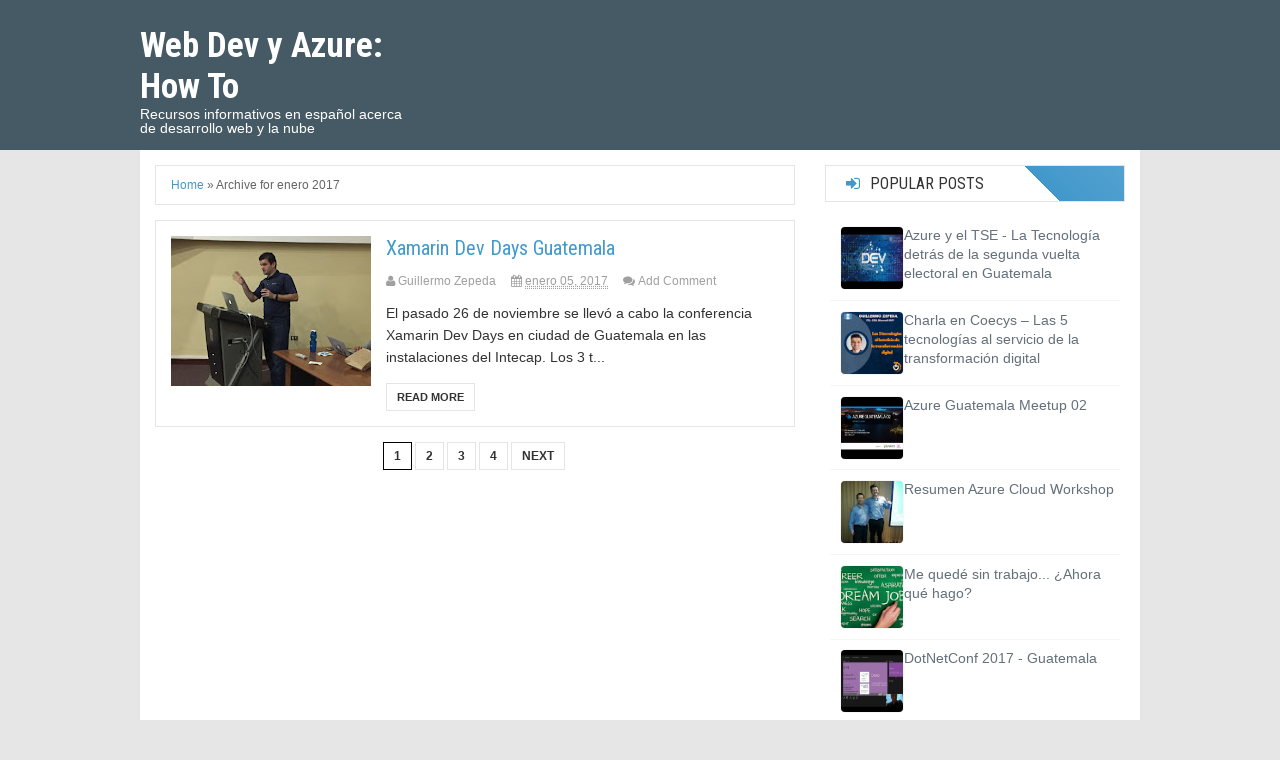

--- FILE ---
content_type: text/html; charset=UTF-8
request_url: https://www.guillermozepeda.com/2017/01/
body_size: 18516
content:
<!DOCTYPE html>
<HTML>
<head>
<link href='https://www.blogger.com/static/v1/widgets/2944754296-widget_css_bundle.css' rel='stylesheet' type='text/css'/>
<!-- [ Meta Tag SEO ] -->
<meta charset='utf-8'/>
<meta content='width=device-width, initial-scale=1, minimum-scale=1, maximum-scale=1' name='viewport'/>
<meta content='blogger' name='generator'/>
<meta content='text/html; charset=UTF-8' http-equiv='Content-Type'/>
<link href='http://www.blogger.com/openid-server.g' rel='openid.server'/>
<link href='https://www.guillermozepeda.com/' rel='openid.delegate'/>
<link href='https://www.guillermozepeda.com/2017/01/' rel='canonical'/>
<title>enero 2017 - Web Dev y Azure: How To</title>
<meta content='noindex' name='robots'/>
<meta content='Temas interesantes respecto al desarrollo web de la actualidad y su integración con Microsoft Azure.' name='description'/>
<meta content='enero 2017, Web Dev y Azure: How To: enero 2017, Web Dev y Azure: How To' name='keywords'/>
<link href='https://www.guillermozepeda.com/feeds/posts/default' rel='alternate' title='Web Dev y Azure: How To - Atom' type='application/atom+xml'/>
<link href='https://www.guillermozepeda.com/feeds/posts/default?alt=rss' rel='alternate' title='Web Dev y Azure: How To - RSS' type='application/rss+xml'/>
<link href='http://www.blogger.com/feeds/3654577660510440626/posts/default' rel='alternate' title='Web Dev y Azure: How To - Atom' type='application/atom+xml'/>
<link href='/favicon.ico' rel='icon' type='image/x-icon'/>
<link href='https://plus.google.com/xxxxx/posts' rel='publisher'/>
<link href='https://plus.google.com/xxxxx/about' rel='author'/>
<link href='https://plus.google.com/xxxxx' rel='me'/>
<meta content='xxxxx' name='google-site-verification'/>
<meta content='xxxxx' name='msvalidate.01'/>
<meta content='xxxxx' name='alexaVerifyID'/>
<meta content='xxxxx' name='yandex-verification'/>
<meta content='Indonesia' name='geo.placename'/>
<meta content='xxxxx' name='Author'/>
<meta content='general' name='rating'/>
<meta content='id' name='geo.country'/>
<meta content='en_US' property='og:locale'/>
<meta content='en_GB' property='og:locale:alternate'/>
<meta content='id_ID' property='og:locale:alternate'/>
<!-- [ Social Media meta tag ] -->
<meta content='xxxxx' property='fb:app_id'/>
<meta content='xxxxx' property='fb:admins'/>
<meta content='xxxxx' name='twitter:site'/>
<meta content='xxxxx' name='twitter:creator'/>

<style type="text/css"><!-- /* 
<style id='page-skin-1' type='text/css'><!--
/*-----------------------------------------------
Blogger Template Style
Name		: Particular Template
Author		: Hafid Asfiyanto
URL			: http://www.hafidnotes.blogspot.co.id
Note        : Do not remove credit link ( if you like it, Buy it )
-----------------------------------------------*/
body#layout ul,#layout ul {display:none;}
body#layout #footer-wrapper #wrapper #header-wrapper {width:1000px}
body#layout #header {width:230px;float:left}
body#layout #header-right {width:450px;float:right}
body#layout #sidebar-wrapper {width:260px;float:right}
body#layout #post-wrapper {width:500px;float:left}
/*----------------------------------------------
CSS Reset
----------------------------------------------*/
html,body,div,span,applet,object,iframe,h1,h2,h3,h4,h5,h6,p,blockquote,pre,a,abbr,acronym,address,big,cite,code,del,dfn,em,img,ins,kbd,q,s,samp,small,strike,strong,sub,sup,tt,var,b,u,i,center,dl,dt,dd,ol,ul,li,fieldset,form,label,legend,table,caption,tbody,tfoot,thead,tr,th,td,article,aside,canvas,details,embed,figure,figcaption,footer,header,hgroup,menu,nav,output,ruby,section,summary,time,mark,audio,video{margin:0;padding:0;border:0;font-size:100%;font:inherit;vertical-align:baseline;}
/*----------------------------------------------
HTML 5 Reset
----------------------------------------------*/
article,aside,details,figcaption,figure,footer,header,hgroup,menu,nav,section{display:block;}
body{line-height:1;display:block;}
*{margin:0;padding:0;}
html{display:block;}
ol,ul{list-style:none;}
blockquote,q{quotes:none;}
blockquote:before,blockquote:after,q:before,q:after{content:&#39;&#39;;content:none;}
table{border-collapse:collapse;border-spacing:0;}
/*----------------------------------------------
Framework
----------------------------------------------*/
.navbar,.post-feeds,.feed-links{display:none;}
.section,.widget{margin:0 0 0 0;padding:0 0 0 0;}
strong,b{font-weight:bold;}
cite,em,i{font-style:italic;}
a:link{
color:#4399CD;
text-decoration:none;
outline:none;
transition:all 0.25s;
-moz-transition:all 0.25s;
-webkit-transition:all 0.25s;
}
a:visited{
color:#4399CD;
text-decoration:none;
}
a:hover{
color:#21759B;
text-decoration:none;
}
a img{
border:none;
border-width:0;
outline:none;
}
abbr,acronym{
border-bottom:1px dotted;
cursor:help;
}
sup,sub{
vertical-align:baseline;
position:relative;
top:-.4em;
font-size:86%;
}
sub{top:.4em;}
small{font-size:86%;}
kbd{
font-size:80%;
border:1px solid #999;
padding:2px 5px;
border-bottom-width:2px;
border-radius:3px;
}
mark{
background-color:#ffce00;
color:black;
}
p,blockquote,pre,figure,hr,form,ol,ul,dl{margin:1.5em 0;}
hr{
height:1px;
border:none;
background-color:#666;
}
/*----------------------------------------------
Heading
----------------------------------------------*/
h1,h2,h3,h4,h5,h6{
font-weight:bold;
line-height:normal;
margin:0 0 0.6em;
}
h1{font-size:200%}
h2{font-size:180%}
h3{font-size:160%}
h4{font-size:140%}
h5{font-size:120%}
h6{font-size:100%}
/*----------------------------------------------
List
----------------------------------------------*/
ol,ul,dl{margin:.5em 0em .5em 3em}
ol{list-style:decimal outside}
ul{list-style:disc outside}
li{margin:.5em 0}
dt{font-weight:bold}
dd{margin:0 0 .5em 2em}
/*----------------------------------------------
Form
----------------------------------------------*/
input,button,select,textarea{
font:inherit;
font-size:100%;
line-height:normal;
vertical-align:baseline;
}
textarea{
display:block;
-webkit-box-sizing:border-box;
-moz-box-sizing:border-box;
box-sizing:border-box;
}
/*----------------------------------------------
Tag Pre
----------------------------------------------*/
pre,code{
font-family:&quot;
Courier New&quot;,Courier,Monospace;
color:inherit;
}
pre{
white-space:pre;
word-wrap:normal;
overflow:auto;
background:#eee;
padding:25px;
}
/*----------------------------------------------
Blockquote
----------------------------------------------*/
blockquote{
background:#f0f0f0;
margin-left:2em;
margin-right:2em;
padding:1em 1em;
font-style:italic;
font-size:110%;
}
blockquote:before {
content: "\f10d";
font-family: FontAwesome;
font-style: normal;
font-weight: normal;
text-decoration: inherit;
padding-right:4px;
color:#666;
}
blockquote:after{
content: "\f10e";
font-family: FontAwesome;
font-style: normal;
font-weight: normal;
text-decoration: inherit;
padding-left:4px;
}
/*----------------------------------------------
Table
----------------------------------------------*/
table{
border-collapse:collapse;
border-spacing:0;
}
.post-body table td {
border:1px solid #e9e9e9;
padding:10px;
text-align:left;
vertical-align:top;
}
.post-body table th {
border:1px solid #5a97ff;
padding:10px;
text-align:left;
vertical-align:top;
background:#4588f3 !important;
color:#fff
}
.post-body td, .post-body th{
vertical-align:top;
text-align:left;
font-size:13px;
padding:3px 5px;
}
.post-body th{
background:#fff;
font-weight:400;
text-transform:uppercase;
font-size:14px
}
table {
max-width:100%;
width:100%;
margin:1.5em auto;
}
table.section-columns td.first.columns-cell{border-left:none}
table.section-columns{
border:none;
table-layout:fixed;
width:100%;
position:relative
}
table.columns-2 td.columns-cell{width:50%}
table.columns-3 td.columns-cell{width:50%}
table.columns-4 td.columns-cell{width:30%}
table.section-columns td.columns-cell{vertical-align:top}
table.tr-caption-container{
padding:4px;
margin-bottom:.5em
}
td.tr-caption{font-size:80%}
.post-body td img, .post-body th img {
list-style:none;
max-width:100%;
height:auto;
padding:0 !important;
margin:0 !important
}
.post-body table.tr-caption-container img, .post-body table.tr-caption-container img, .post-body img {
list-style:none;
max-width:100%;
height:auto;
padding:0 !important;
margin:0 !important
}
.post-body table.tr-caption-container td {
border:none;
padding:0 !important;
margin:0 !important
}
.post-body table caption{
max-width:100%;
height:auto;
border:none !important;
padding:0 !important
}
/*----------------------------------------------
Pokoknya ini juga
----------------------------------------------*/
img {
max-width:100%;
height:auto;
border:0;
}
table {max-width:100%;}
.clear {clear:both;}
body {
background:#e6e6e6;
margin:0 0 0 0;
padding:0 0 0 0;
color:#333333;
font:normal normal 14px Arial, sans-serif;
text-align:left;
}
/*----------------------------------------------
Wrapper
----------------------------------------------*/
#wrapper {
background:transparent;
max-width:100%;
margin:0px auto;
padding:0px;
overflow:hidden;
}
/*----------------------------------------------
Header Wrapper
----------------------------------------------*/
#header-wrapper {
margin:0 auto;
padding:15px 0;
background-color:#455A64;
text-align:left;
width:100%;
overflow: hidden;
}
#header-box {
max-width: 1000px;
margin: 0 auto;
padding:0;
}
#header {
width:272px;
float:left;
height:auto;
color:#fff;
position:relative;
}
#header-right {
float:right;
width:728px;
height:auto;
text-align:left;
position:relative;
}
#header img {
margin-left:auto;
margin-right:auto;
}
#header h1 {
margin:10px 0px 0px;
padding:0;
font-size:250%;
font-family: 'Roboto Condensed', sans-serif;
}
#header a {
color:#fff;
text-decoration:none;
}
#header a:hover {
color:#fff;
}
#header .description {
margin:0px;
letter-spacing:0,5em;
line-height:1.0em;
font-size:14px;
color:#fff;
font-family: sans-serif;
}
/*----------------------------------------------
Navigation Menu 1
----------------------------------------------*/
#menu-wrapper{
width:100%;
background:#455A64;
}
nav {
display: block;
float:center;
margin: 0px auto 0px auto;
max-width:1000px;
padding:0;
background:#4399cd;
}
.menu {
display: block;
margin:0px;
padding:0px;
}
.menu li {
display: inline-block;
position: relative;
z-index: 100;
padding:0px;
margin:0px;
text-align:left;
font-size:14px;
}
.menu li a {
text-decoration: none;
padding:15px;
margin:0px;
display: block;
color: #fff;
}
.menu li a:hover,.menu li:hover>a {
color: #fff;
background:#3082b5;
}
.menu ul {
visibility: hidden;
opacity: 0;
margin: 0;
padding: 0;
width: 150px;
position: absolute;
left: 0px;
background: #fff;
z-index: 99;
}
.menu ul li {
display: block;
float: none;
background: none;
margin: 0;
padding: 0;
}
.menu ul li a {
font-size: 12px;
font-weight: normal;
display: block;
color: #797979;
background: #fff;
}
.menu ul li a:hover,.menu ul li:hover>a {
background: #3082b5;
color: #fff;
}
.menu li:hover>ul {
visibility: visible;
opacity: 1;
}
.menu ul ul {
left: 149px;
top: 0px;
visibility: hidden;
opacity: 0;
}
.menu li>ul ul:hover {
visibility: visible;
opacity: 1;
}
.responsive-menu {
display: none;
max-width: 100%;
padding:15px;
background: #4399CD;
color: #fff;
}
a.responsive-menu {
color:#fff;
}
@media screen and (max-width:600px) {
nav {margin: 0 15px;background: none;overflow:hidden}
.menu {display: none;}
.responsive-menu {display: block;}
.menu li {display: block;margin: 0px;}
.menu li a {background: #fff;color: #797979;}
.menu li a:hover,.menu li:hover>a {background: #3082b5;color: #fff;}
.menu ul {visibility: hidden;opacity: 0;top: 0;left: 25px;width: 100%;}
.menu li:hover>ul {visibility: visible;opacity: 1;position: relative;}
.menu ul ul {left: 50px;}
}
/*----------------------------------------------
Navigation Menu 2 (footer)
----------------------------------------------*/
nav2 {
font:normal normal 12px Arial, sans-serif;
padding:0 0;
height:38px;
overflow:hidden;
}
#footer-menu {
text-align:center;
float:center;
}
#footer-menu ul {
display:inline-block;
margin:0;
padding:0;
}
#footer-menu li {
display:inline-block;
line-height:38px;
margin:0;
padding:0;
}
#footer-menu li a {
color:#fff;
padding:5px;
}
#footer-menu li a:hover {color:#bababa;}
/*----------------------------------------------
Content Wrapper
----------------------------------------------*/
#content-wrapper {
background:#fff;
max-width:1000px;
margin:0px auto;
overflow:hidden;
border-left:1px solid #e5e5e5;
border-right:1px solid #e5e5e5;
}
.banner-large {
background:#fff;
}
.banner-large .widget {
padding:15px 14px;
overflow:hidden;
}
.banner-large img, .banner-large iframe{
display:block;
max-width:100%;
border:none;
overflow:hidden;
}
/*----------------------------------------------
Post Wrapper
----------------------------------------------*/
#post-wrapper {
margin:0px -345px 15px 0;
background:#fff;
float:left;
width:100%;
}
.post-container {
max-width:100%;
margin:15px 345px 15px 15px;
}
.breadcrumbs {
font-size:12px;
color:#666;
padding:12px 15px;
margin:0 0 15px;
background:#ffffff;
border:1px solid #e5e5e5;
}
.post {
background:#ffffff;
border:1px solid #e5e5e5;
margin:0 0 15px;
padding:15px;
}
.post-body {
line-height:1.6em;
font-family: Arial, sans-serif;
}
h2.post-title, h1.post-title {
font:normal normal 20px 'Roboto Condensed', sans-serif;;
}
h2.post-title a, h1.post-title a, h2.post-title, h1.post-title {
color:#4399CD;
}
h2.post-title a:hover, h1.post-title a:hover {
color:#21759B;
}
.img-thumbnail {
background:#fbfbfb;
position:relative;
float:left;
width:200px;
height:150px;
margin:0 15px 0 0;
}
.img-thumbnail img {
width:200px;
height:150px;
}
.post-info {
background:transparent;
margin:0 0 12px;
color:#A0A0A0;
font-size:12px;
line-height:1.5em;
}
.post-info a {
display:inline-block;
color:#A0A0A0;
}
.author-info, .time-info, .comment-info, .label-info, .review-info {
margin-right:12px;
display:inline;
}
a.readmore {
display:inline-block;
margin:15px 0 0;
background-color:#ffffff;
border:1px solid #e5e5e5;
padding:0px 10px;
line-height:26px;
color:#333333;
font-size:11px;
font-weight:bold;
text-transform:uppercase;
}
a.readmore:hover  {
border:1px solid #000;
}
/*----------------------------------------------
Page Navigation
----------------------------------------------*/
.pagenavi {
clear:both;
margin:0px 0 10px;
text-align:center;
font-size:12px;
font-weight:bold;
text-transform:uppercase;
color:#333;
}
.pagenavi span,.pagenavi a {
padding:6px 10px;
margin-right:3px;
display:inline-block;
color:#333;
background-color:#fff;
border: 1px solid #e5e5e5;
}
.pagenavi .current, .pagenavi .pages, .pagenavi a:hover {
border: 1px solid #000;
}
.pagenavi .pages {
display:none;
}
/*----------------------------------------------
Comments
----------------------------------------------*/
#comments{
background:#fff;
position:relative;
margin:10px auto 20px auto;
padding:15px;
border:1px solid #e5e5e5;
}
#comment_block{position:relative}
.comment_avatar_wrap{
width:42px;
height:42px;
border:1px solid #C4C4C4;
border-top-color:#E4E4E4;
border-left-color:#E4E4E4;
background:#fcfcfc;
padding:4px;
border-radius:2px;
text-align:center;
margin-bottom:20px
}
#comments .avatar-image-container{
float:left;
margin:0 10px 0 0;
width:42px;
height:42px;
max-width:42px;
max-height:42px;
padding:0;
margin-bottom:10px
}
#comments .avatar-image-container img{
width:42px;
height:42px;
max-width:42px;
max-height:42px;
background:url(https://lh3.googleusercontent.com/-hlMacnFPVd8/Vu6oXoeel4I/AAAAAAAABgY/HlNOdfOOEgccFrWwurRetxYxHT1JBfJZwCCo/s42-Ic42/avatar.jpg) no-repeat
}
.comment_name a{
font-weight:bold;
padding:5px 0 0 0;
font-size:13px;
text-decoration:none
}
.comment_admin .comment_name{
font-weight:700;
padding:10px;
font-size:13px;
text-decoration:none;
background:#f9f9f9
}
.comment_admin .comment_date{
font-weight:normal;
font-size:11px
}
.comment_name{
background:#eee;
padding:10px;
font-size:13px;
font-weight:bold;
position:relative
}
.comment_service{margin-top:5px}
.comment_date{
color:#a9a9a9;
float:right;
font-size:11px;
font-weight:normal;
margin-top:-3px
}
.comment_date a{
color:#a9a9a9;
float:right;
font-size:11px;
font-weight:normal
}
.comment_date a:hover{
color:#a9a9a9;
text-decoration:none
}
.comment_body{
margin-left:66px;
margin-top:-64px;
background:#fcfcfc;
border:1px solid #eee;
padding:10px;
border-radius:2px
}
.comment_body p{
line-height:1.5em;
margin:5px 0 0 0;
color:#666;
border:1px solid #eee;
font-size:13px;
word-wrap:break-word;
background:#fff;
padding:10px
}
.comment_inner{margin:12px 0}
.comment_child .comment_wrap{padding-left:7%}
.comment_reply{
display:inline-block;
margin-top:10px;
margin-left:-6px;
padding:1px 8px;
color:#fff!important;
text-align:center;
text-decoration:none;
background:#ccc;
font:11px/18px sans-serif;
transition:background-color 1s ease-out 0s
}
.comment_reply:hover{
text-decoration:none!important;
background:#1daced
}
.unneeded-paging-control{display:none}
.comment-form{max-width:100%;!important}
#comment-editor{
width:100%!important;
background:transparent url(https://lh3.googleusercontent.com/-DL-hgMrFvCY/Vu6pqkkbHGI/AAAAAAAABgk/kkmf_zKpgMYo40IPQPTHAQgYpz4LHwKjACCo/s16-Ic42/commentloading.gif) no-repeat 50% 30%;
border:1px solid #eee
}
.comment_form a{
text-decoration:none;
text-transform:uppercase;
font-size:15px
}
.comment-form p{
background:#f9f9f9;
padding:15px 15px 11px;
margin:5px 0 15px;
color:#444;
font-size:13px;
line-height:1.3em;
border-radius:3px;
position:relative;
max-width:100%
}
.comment-form p:after{
content:&quot;&quot;;
width:0;
height:0;
position:absolute;
bottom:-16px;
left:15px;
border:8px solid transparent;
border-color:#f9f9f9 transparent transparent
}
.comment_reply_form{padding:0 0 0 70px}
.comment_reply_form .comment-form{width:99%}
.deleted-comment{
padding:10px 10px 10px 10px;
display:block;
color:#CCC
}
.comment_arrow{
display:block;
width:9px;
height:18px;
background:url(https://lh3.googleusercontent.com/-lRR6nNv5wFc/Vu6qdEiRg2I/AAAAAAAABgs/ieAhQWrFNK4Hd8SoNStj7gKr7S6-8aQVwCCo/s18-Ic42/comment-arrow.gif) no-repeat;
position:absolute;
margin-left:-19px
}
.comment_header{width:50px}
#respond{
overflow:hidden;
padding-left:10px;
clear:both
}
.comment_avatar img{
width:42px;
height:auto;
background:url(https://lh3.googleusercontent.com/-F3-tTeHNtL8/Vu6q4XrWkXI/AAAAAAAABgw/zRWZ7ZusieosmOD4a8soIUJHuw2JE_cCACCo/s42-Ic42/avatar.png) no-repeat
}
.comment-delete img{
float:right;
margin-left:15px;
margin-top:3px;
margin-right:10px
}
/*----------------------------------------------
Older and newer post
----------------------------------------------*/
.right-page,.left-page,.pager-title-left{transition:all .3s ease-in-out}
.pagepage{
line-height:1.2em!important;
margin:20px 0;
padding:20px;
height:auto;
background:#fff;
border:1px solid #e3e3e3
}
.right-page, .left-page{
color:#222;
background:0 0;
width:50%;
position:relative;
-moz-box-sizing:border-box;
margin:0
}
.left-page{
height:auto;
float:left;
padding:0 10px 0 40px;
text-align:left;
box-sizing:border-box
}
.right-page, .left-page{-webkit-box-sizing:border-box}
.right-page{
height:auto;
float:right;
padding:0 40px 0 10px;
text-align:right;
box-sizing:border-box
}
.right-page a:hover,.right-page:hover .pager-title-left,.left-page a:hover,.left-page:hover .pager-title-left{color:#0181d8!important}
.current-pageleft,.current-pageright,.right-page a,.left-page a{
font-size:100%;
font-weight:700;
background:0 0;
text-decoration:none
}
.right-page a,.left-page a{
color:#222;
font-size:110%;
font-weight:500
}
#blog-pager,.isiright-page,.isileft-page{margin:0!important}
.arrowright,.arrowleft{
position:absolute;
top:50%;
margin-top:-8px
}
.arrowleft{left:10px}.arrowright{right:10px}
#blog-pager-newer-link{float:left}
#blog-pager-older-link{float:right}
.blog-pager,#blog-pager{clear:both;text-align:center}
.feed-links{clear:both;line-height:2.5em}
/*----------------------------------------------
Sidebar Wrapper
----------------------------------------------*/
#sidebar-wrapper {
background:#fff;
float:right;
margin:15px;
width:300px;
}
.sidebar-container {}
.sidebar h2 {
color:#333;
font:16px  'Roboto Condensed', sans-serif;
padding:8px 10px;
text-transform:uppercase;
border: 1px solid #e5e5e5;
background: repeating-linear-gradient(45deg,transparent 0,transparent 70%,#4298CB 100px,#fff 1000px);
}
.sidebar h2:before {
content:"\f090";
font-family:FontAwesome;
color:#4298CB;
margin:0 10px;
display:inline-block;
line-height:1em;
}
.sidebar .widget {margin:0 0 15px;padding:0px;}
.sidebar .widget-content {padding:0px;}
.sidebar ul, .sidebar ol {
list-style-type:none;
margin:0 0 0 0;
padding:0 0 0 0;
}
.sidebar li {
margin:5px 0;
padding:0 0 0 0;
}
/*----------------------------------------------
Footer
----------------------------------------------*/
#footer-wrapper {
background:#333333;
margin:0 auto;
padding:20px 5px;
overflow:hidden;
color:#eeeeee;
font-size:11px;
}
.footer{text-align:center;margin:10px;}
#footer-wrapper a {color:#eeeeee;}
#footer-wrapper a:hover {color:#ffffff;}
/*----------------------------------------------
Custom Widget
----------------------------------------------*/
.widget ul {line-height:1.4em;}
.rich-snippet {
padding:10px;
margin:15px 0 0;
border:1px solid #e5e5e5;
font-size:12px;
}
/*----------------------------------------------
Back to Top
----------------------------------------------*/
#back-to-top {
background:#4399CD;
color:#fff;
padding:8px 10px;
font-size:24px;
}
.back-to-top {
position:fixed !important;
position:absolute;
bottom:20px;
right:20px;
z-index:999;
}
/*----------------------------------------------
Share This
----------------------------------------------*/
#share-this{
text-align:center;
float:center;
overflow:hidden;
margin:30px 0 0 0;
padding:15px;
line-height:1.4em;
background:#f5f5f5;
}
#share-this a{
float:center;
display:inline-block;
color:#fff;
padding:10px 14px;
text-align:center;
margin:0 3px 3px;
font-size:12px
}
#share-this a.this-fb{background:#395796;}
#share-this a.this-tw{background:#4cb0ea;}
#share-this a.this-gp{background:#de3425;}
#share-this a.this-fb:hover,
#share-this a.this-tw:hover,
#share-this a.this-gp:hover {opacity:.5}
#share-this i {margin-right:12px}
.this-fb i,.this-tw i,.this-gp i{
background:url(https://lh3.googleusercontent.com/-3feUQV1fYJw/Vo6SSrMNHWI/AAAAAAAABN4/97odFI5E6LA/s226-Ic42/social%252520share%252520hafidnotes.blogspot.co.id.png) no-repeat;
width:22px;
height:18px;
display:inline-block;
vertical-align:text-top;
margin-top:-6px;
text-align:center
}
.this-fb i{background-position:0 -100px;margin-top:-4px}
.this-tw i{background-position:0 -150px}
.this-gp i{background-position:0 -200px}
@media screen and (max-width:414px){
#share-this{margin:10px 15px}
#share-this a{width:100%;
padding:0;
text-align:center !important;
height:45px;
line-height:45px;
margin:0 auto 3px !important;
}
#share-this a.this-gp i,
#share-this i{display:none}
#share-this a.this-gp{height:auto;margin:0 auto;padding:0}
}
/*----------------------------------------------
Cloud Label
----------------------------------------------*/
.label-size-1,  .label-size-2, .label-size-3, .label-size-4, .label-size-5 {
font-size:100%;
filter:alpha(100);
opacity:10;
}
.cloud-label-widget-content {text-align:left;}
.label-size {
background: #4399CD;
display: block;
float: left;
margin: 0 1px 1px 0;
color: #ffffff;
line-height:1.2;
}
.label-size a  {
display: inline-block;
color: #ffffff;
padding: 6px 8px;
}
.label-size:hover {background: #3082B5;}
/*----------------------------------------------
Related Post
----------------------------------------------*/
.related-post{
margin:30px 0 0;
position:relative;
padding:0 0 10px
}
.related-post h4,#comments h3{
color:#333;
text-align:center;
letter-spacing:1px;
font-size:120%;
font-weight:700;
text-transform:uppercase;
position:relative;
padding:15px 20px;
margin:0 0 20px
}
.related-post h4:after,#comments h3:after{
content:&quot;&quot;;
position:absolute;
width:4px;
height:4px;
background:#1a9eda;
border-radius:50%;
bottom:0;
left:46%;
box-shadow:1em 0 0 0 #1a9eda,2em 0 0 0 #1a9eda
}
.related-post ul{margin:0;padding:0}
.related-post-style-3,.related-post-style-3 li{
margin:auto;
text-align:left;
padding:0;
list-style:none;
word-wrap:break-word
}
.related-post-style-3 li a{
color:#64707a;
font-weight:700;
font-size:13px;
line-height:1.4em
}
.related-post-style-3 li:hover a,.related-post-style-3 li a:hover{color:#1daced}
.related-post-style-3 .related-post-item{
display:inline-block;
float:left;
width:29.2%;
height:220px;
padding:0;
margin-left:3%;
margin-bottom:15px;
position:relative;
overflow:hidden
}
.related-post-style-3 .related-post-item:focus{outline:none;border:none}
.related-post-style-3 .related-post-item-thumbnail{
display:block;
margin:0 0 10px;
width:100%;
height:125px;
}
@media only screen and (max-width:640px){
.related-post-style-3 .related-post-item {width:45.4%;}
}
@media screen and (max-width:414px){
.related-post-style-3 .related-post-item {width:100%;margin-left:-3%;padding:10px;}
}
/*----------------------------------------------
Popular Post
----------------------------------------------*/
.PopularPosts ul{
background:#fff;
list-style:none;
margin:0;
padding:5px 5px 0;
overflow:hidden;
border-radius:0 0 5px 5px;
border-top:none;
}
.PopularPosts li,.PopularPosts li img,.PopularPosts li a,.PopularPosts li a img{
margin:0;
padding:0;
list-style:none;
border:none;
background:none;
outline:none;
}
.PopularPosts ul{
margin:0;
list-style:none;
color:#64707a;
}
.PopularPosts ul li img{
display:block;
margin:0 0 0 10px;
width:62px;
height:62px;
border:1px solid #f5f5f5;
overflow:hidden;
float:right;
border-radius:5px!important
}
.PopularPosts ul li{
background-color:#fff;
margin:0;
padding:10px 0;
padding-right:5px;
position:relative;
border-bottom:1px solid #f5f5f5;
transition:all .3s;
}
.PopularPosts ul li:first-child{border-top:none;}
.PopularPosts ul li:last-child{border-bottom:none;}
.PopularPosts ul li a:hover{color:#4285f4!important;}
.PopularPosts ul li .item-title a,.PopularPosts ul li a{
color:#64707a;
transition:all .3s;
}
.PopularPosts .widget-content ul li:hover a,.PopularPosts .widget-content ul li a:hover{color:#4285f4;}
.PopularPosts .item-thumbnail{margin:0;}
.PopularPosts .item-snippet{display:none}
.profile-img{
display:inline;
opacity:1;
margin:0 6px 3px 0;
}
.PopularPosts .item-title{
padding-bottom:.2em;
padding:0 5px;
}
/*----------------------------------------------
Show post by label
----------------------------------------------*/
.status-msg-wrap{
background:#4399CD;
color:#fff;
width:100%;
margin:15px auto;
font-size:100%;
}
.status-msg-body {
padding:15px 2%;
width:96%;
background:transparent;
}
.status-msg-border {
border:none;
opacity:1;
width:auto;
}
.status-msg-bg{
background-color:transparent;
opacity:1
}
.status-msg-wrap a,.status-msg-wrap a:hover{
color:#fff;
padding:0;
font-weight:700
}
.status-msg-wrap a:hover{text-decoration:underline}
.status-msg-hidden {padding:15px 2%;}
/*----------------------------------------------
Media query
----------------------------------------------*/
@media screen and (max-width:1050px) {
nav {margin:0 15px 0 15px;}
#content-wrapper {margin:0 15px}
#header-box {padding:0 15px 0 15px}
#header {width:1050px;max-width:100%;text-align:center;margin-bottom:15px;}
#header-right {width:1050px;max-width:100%;text-align:center;}
}
@media screen and (max-width:730px) {
#content-wrapper {margin:0 15px 0 15px;}
#post-wrapper{margin-bottom:0px;}
.post-container{width:100%;float:none;}
.post{max-width:100%;margin-left:0px;margin-right:30px;}
#sidebar-wrapper{width:100%;max-width:700px;margin-top:0px;margin-right:0px;margin-left:-15px;}
.sidebar-container{max-width:100%;margin:0px auto;width:302px;}
.pagenavi{margin-bottom:0px;}
.breadcrumbs{margin-right:30px;}
#disqus_thread {margin-right:30px;}
.pagepage{margin-right:30px;}
#comments{margin-right:30px;}
}
@media only screen and (max-width:480px){
.comments .comment-block,.comments .comments-content .inline-thread{padding:10px!important}
.comment .comment-thread.inline-thread .comment{margin:0 0 0 0!important}
}
@media screen and (max-width:400px) {
#sidebar-wrapper{display:none}
#header h1 {font-size:28px}
}
@media screen and (max-width:300px) {
#header, #header-right, nav {min-width:265px;}
#content-wrapper{min-width:263px;}
.post{min-width:200px;margin-left:0px;margin-right:30px;}
}
*/
--></style>
<script type='text/javascript'>
//<![CDATA[
function bp_thumbnail_resize(image_url,post_title)
{
var image_width=200;
var image_height=150;
image_tag='<img width="'+image_width+'" height="'+image_height+'" src="'+image_url.replace('/s72-c/','/w'+image_width+'-h'+image_height+'-c/')+'" alt="'+post_title.replace(/"/g,"")+'" title="'+post_title.replace(/"/g,"")+'"/>';
if(post_title!="") return image_tag; else return ""; 
}
//]]>
</script>
<link href='https://www.blogger.com/dyn-css/authorization.css?targetBlogID=3654577660510440626&amp;zx=3622aa1d-22b4-4127-aea8-9a128e11c292' media='none' onload='if(media!=&#39;all&#39;)media=&#39;all&#39;' rel='stylesheet'/><noscript><link href='https://www.blogger.com/dyn-css/authorization.css?targetBlogID=3654577660510440626&amp;zx=3622aa1d-22b4-4127-aea8-9a128e11c292' rel='stylesheet'/></noscript>
<meta name='google-adsense-platform-account' content='ca-host-pub-1556223355139109'/>
<meta name='google-adsense-platform-domain' content='blogspot.com'/>

</head>
<body class='loading'>
<!-- wrapper start -->
<div id='wrapper'>
<!-- header wrapper start -->
<header id='header-wrapper' itemscope='itemscope' itemtype='http://schema.org/WPHeader' role='banner'>
<div id='header-box'>
<div class='section' id='header'><div class='widget Header' data-version='1' id='Header1'>
<div id='header-inner'>
<div class='titlewrapper'>
<h1 class='title'>
<a href='https://www.guillermozepeda.com/'>Web Dev y Azure: How To</a>
</h1>
</div>
<div class='descriptionwrapper'>
<p class='description'><span>Recursos informativos en español acerca de desarrollo web y la nube</span></p>
</div>
</div>
</div></div>
<div class='section' id='header-right'><div class='widget HTML' data-version='1' id='HTML2'>
</div></div>
</div>
</header>
<!-- header wrapper end -->
<div class='clear'></div>
<!-- content wrapper start -->
<div id='content-wrapper'>
<div class='banner-large section no-items section' id='banner-large'></div>
<!-- post wrapper start -->
<div id='post-wrapper'>
<div class='post-container'>
<div class='main section' id='main'><div class='widget Blog' data-version='1' id='Blog1'>
<div class='breadcrumbs'>
<span><a href='https://www.guillermozepeda.com/' rel='nofollow'>Home</a></span> &#187; <span>Archive for enero 2017</span>
</div>
<div class='blog-posts hfeed'>
<!--Can't find substitution for tag [defaultAdStart]-->

          <div class="date-outer">
        

          <div class="date-posts">
        
<div class='post-outer'>
<article class='post hentry' itemprop='blogPost' itemscope='itemscope' itemtype='http://schema.org/BlogPosting'>
<div itemType='https://schema.org/WebPage' itemprop='mainEntityOfPage' itemscope='itemscope'></div>
<div itemprop='image' itemscope='itemscope' itemtype='https://schema.org/ImageObject'>
<meta content='https://blogger.googleusercontent.com/img/b/R29vZ2xl/AVvXsEjVqCxcsQBPheC5gKUQKKdmHJS9F6xzOVfs_2NmxLWO_AiIp_uPyvZyYY1ErR_7wtcTNrduhy6Z8zrUNnHCDmDcDQZtU67hxlCvo5xHsCOlrZxk-OtcX-3jeDfUfdbjSudpC-gz0TNEJPnZ/s320/Guillermo+Conferencia.jpeg' itemprop='url'/>
<meta content='700' itemprop='width'/>
<meta content='700' itemprop='height'/>
</div>
<div itemprop='publisher' itemscope='itemscope' itemtype='https://schema.org/Organization'>
<div itemprop='logo' itemscope='itemscope' itemtype='https://schema.org/ImageObject'>
<meta content='https://lh3.googleusercontent.com/-LcE5SOYMhh8/VqMpQBaKc5I/AAAAAAAABYA/e-lXdAJ2zA0SnpzfTLN8CPCDZ2xc-GjOwCCo/s512-Ic42/Logo%2Bv1.png' itemprop='url'/>
<meta content='600' itemprop='width'/>
<meta content='600' itemprop='height'/>
</div>
<meta content='Web Dev y Azure: How To' itemprop='name'/>
</div>
<a href='https://www.guillermozepeda.com/2017/01/xamarin-dev-days-guatemala.html'><div class='img-thumbnail'><script type='text/javascript'>
		document.write(bp_thumbnail_resize("https://blogger.googleusercontent.com/img/b/R29vZ2xl/AVvXsEjVqCxcsQBPheC5gKUQKKdmHJS9F6xzOVfs_2NmxLWO_AiIp_uPyvZyYY1ErR_7wtcTNrduhy6Z8zrUNnHCDmDcDQZtU67hxlCvo5xHsCOlrZxk-OtcX-3jeDfUfdbjSudpC-gz0TNEJPnZ/s72-c/Guillermo+Conferencia.jpeg",'Xamarin Dev Days Guatemala'));
		</script></div>
</a>
<a name='4147990219958435665'></a>
<h2 class='post-title entry-title' itemprop='headline'>
<a href='https://www.guillermozepeda.com/2017/01/xamarin-dev-days-guatemala.html'>Xamarin Dev Days Guatemala</a>
</h2>
<div class='post-info'>
<span class='author-info'>
<i class='fa fa-user'></i>
<span class='vcard'>
<span class='fn' itemprop='author' itemscope='itemscope' itemtype='http://schema.org/Person'>
<meta content='https://www.blogger.com/profile/16674918197900870456' itemprop='url'/>
<a class='g-profile' href='https://www.blogger.com/profile/16674918197900870456' rel='author' title='author profile'>
<span itemprop='name'>Guillermo Zepeda</span>
</a>
</span>
</span>
</span>
<meta content='https://www.guillermozepeda.com/2017/01/xamarin-dev-days-guatemala.html' itemprop='url'/>
<span class='time-info'>
<i class='fa fa-calendar'></i>
<span itemprop='dateModified'>
<a class='updated' href='https://www.guillermozepeda.com/2017/01/xamarin-dev-days-guatemala.html' rel='bookmark' title='permanent link'>
<abbr class='published' itemprop='datePublished' title='2017-01-05T16:05:00-06:00'>
enero 05, 2017</abbr></a>
</span>
</span>
<span class='comment-info'>
<i class='fa fa-comments'></i>
<a href='https://www.guillermozepeda.com/2017/01/xamarin-dev-days-guatemala.html#comment-form' onclick=''>
 Add Comment 
</a>
</span>
<span class='item-control blog-admin pid-1933340351'>
<a href='https://www.blogger.com/post-edit.g?blogID=3654577660510440626&postID=4147990219958435665&from=pencil' title='Editar entrada'>
<img alt='' class='icon-action' height='18' src='//img2.blogblog.com/img/icon18_edit_allbkg.gif' width='18'/>
</a>
</span>
</div>
<div class='post-header'>
<div class='post-header-line-1'></div>
</div>
<div class='post-body entry-content' id='post-body-4147990219958435665' itemprop='articleBody description'>
<div>
El pasado 26 de noviembre se llevó a cabo la conferencia Xamarin Dev Days en ciudad de Guatemala en las instalaciones del Intecap.   Los 3 t...
</div>
<a class='readmore' href='https://www.guillermozepeda.com/2017/01/xamarin-dev-days-guatemala.html#more' title='Xamarin Dev Days Guatemala'>Read More</a>
<div style='clear: both;'></div>
</div>
</article>
</div>

        </div></div>
      
<!--Can't find substitution for tag [adEnd]-->
</div>
<div class='pagenavi'>
<script type='text/javascript'>
        var pageNaviConf = {
            perPage: 5,
            numPages: 9,
            firstText: "First",
            lastText: "Last",
            nextText: "Next",
            prevText: "Prev"
        }
        </script>
<script type='text/javascript'>
		//<![CDATA[
		function pageNavi(o){var m=location.href,l=m.indexOf("/search/label/")!=-1,a=l?m.substr(m.indexOf("/search/label/")+14,m.length):"";a=a.indexOf("?")!=-1?a.substr(0,a.indexOf("?")):a;var g=l?"/search/label/"+a+"?updated-max=":"/search?updated-max=",k=o.feed.entry.length,e=Math.ceil(k/pageNaviConf.perPage);if(e<=1){return}var n=1,h=[""];l?h.push("/search/label/"+a+"?max-results="+pageNaviConf.perPage):h.push("/?max-results="+pageNaviConf.perPage);for(var d=2;d<=e;d++){var c=(d-1)*pageNaviConf.perPage-1,b=o.feed.entry[c].published.$t,f=b.substring(0,19)+b.substring(23,29);f=encodeURIComponent(f);if(m.indexOf(f)!=-1){n=d}h.push(g+f+"&max-results="+pageNaviConf.perPage)}pageNavi.show(h,n,e)}pageNavi.show=function(f,e,a){var d=Math.floor((pageNaviConf.numPages-1)/2),g=pageNaviConf.numPages-1-d,c=e-d;if(c<=0){c=1}endPage=e+g;if((endPage-c)<pageNaviConf.numPages){endPage=c+pageNaviConf.numPages-1}if(endPage>a){endPage=a;c=a-pageNaviConf.numPages+1}if(c<=0){c=1}var b='<span class="pages">Pages '+e+' of '+a+"</span> ";if(c>1){b+='<a href="'+f[1]+'">'+pageNaviConf.firstText+"</a>"}if(e>1){b+='<a href="'+f[e-1]+'">'+pageNaviConf.prevText+"</a>"}for(i=c;i<=endPage;++i){if(i==e){b+='<span class="current">'+i+"</span>"}else{b+='<a href="'+f[i]+'">'+i+"</a>"}}if(e<a){b+='<a href="'+f[e+1]+'">'+pageNaviConf.nextText+"</a>"}if(endPage<a){b+='<a href="'+f[a]+'">'+pageNaviConf.lastText+"</a>"}document.write(b)};(function(){var b=location.href;if(b.indexOf("?q=")!=-1||b.indexOf(".html")!=-1){return}var d=b.indexOf("/search/label/")+14;if(d!=13){var c=b.indexOf("?"),a=(c==-1)?b.substring(d):b.substring(d,c);document.write('<script type="text/javascript" src="/feeds/posts/summary/-/'+a+'?alt=json-in-script&callback=pageNavi&max-results=99999"><\/script>')}else{document.write('<script type="text/javascript" src="/feeds/posts/summary?alt=json-in-script&callback=pageNavi&max-results=99999"><\/script>')}})();
		//]]>
		</script>
<div class='clear'></div>
</div>
<div class='blog-feeds'>
<div class='feed-links'>
Suscribirse a:
<a class='feed-link' href='https://www.guillermozepeda.com/feeds/posts/default' target='_blank' type='application/atom+xml'>Comentarios (Atom)</a>
</div>
</div>
</div></div>
<div class='clear'></div>
</div>
</div>
<!-- post wrapper end -->
<!-- sidebar wrapper start -->
<!-- sidebar wrapper start -->
<aside id='sidebar-wrapper' itemscope='itemscope' itemtype='http://schema.org/WPSideBar' role='complementary'>
<div class='sidebar-container'>
<div class='sidebar section' id='sidebar'><div class='widget PopularPosts' data-version='1' id='PopularPosts1'>
<h2>Popular Posts</h2>
<div class='widget-content popular-posts'>
<ul>
<li>
<div class='item-content'>
<div class='item-thumbnail'>
<a href='https://www.guillermozepeda.com/2019/10/azure-y-el-tse-la-tecnologia-detras-de.html' target='_blank'>
<img alt='Azure y el TSE - La Tecnología detrás de la segunda vuelta electoral en Guatemala' height='72' src='https://lh3.googleusercontent.com/blogger_img_proxy/AEn0k_sFJaxVdVtXf6vcTiCv2xc6qf5nMvc7czK_2hjfUg-tk6JW9e-Vk2w98k1OQY3F8B-wnhih2OUY83PEs_Mb8NYNF3zcwk2b_O93HiU' title='Azure y el TSE - La Tecnología detrás de la segunda vuelta electoral en Guatemala' width='72'/>
</a>
</div>
<div class='item-title'><a href='https://www.guillermozepeda.com/2019/10/azure-y-el-tse-la-tecnologia-detras-de.html' title='Azure y el TSE - La Tecnología detrás de la segunda vuelta electoral en Guatemala'>Azure y el TSE - La Tecnología detrás de la segunda vuelta electoral en Guatemala</a></div>
<div class='item-snippet'>El presente post es un complemento escrito de la manera en la que fue relatada la experiencia de un proyecto que cayó definitivamente de sor...</div>
</div>
<div style='clear: both;'></div>
</li>
<li>
<div class='item-content'>
<div class='item-thumbnail'>
<a href='https://www.guillermozepeda.com/2018/09/charla-en-coecys-las-5-tecnologias-al.html' target='_blank'>
<img alt='Charla en Coecys – Las 5 tecnologías al servicio de la transformación digital' height='72' src='https://blogger.googleusercontent.com/img/b/R29vZ2xl/AVvXsEiKYbMad1HiUmXByPjPLjxSceuILKe4D5bFxGQV3qPbDbuNJmJN0wDd8ZjkANioGKAZyTTzLddi4TcTXYoGq5yWm9Bxtu8IiQB1-wrBBIk1FUKn8sVy2CcAh9sqDtMHerAaktNJoWRXNiZl/s72-c/41220195_918849615170029_2613427306886052890_n.jpg' title='Charla en Coecys – Las 5 tecnologías al servicio de la transformación digital' width='72'/>
</a>
</div>
<div class='item-title'><a href='https://www.guillermozepeda.com/2018/09/charla-en-coecys-las-5-tecnologias-al.html' title='Charla en Coecys – Las 5 tecnologías al servicio de la transformación digital'>Charla en Coecys &#8211; Las 5 tecnologías al servicio de la transformación digital</a></div>
<div class='item-snippet'>En el mes de septiembre y un poco de manera inesperada me llegó la invitación para poder dar una charla en el Congreso de Estudiantes de Cie...</div>
</div>
<div style='clear: both;'></div>
</li>
<li>
<div class='item-content'>
<div class='item-thumbnail'>
<a href='https://www.guillermozepeda.com/2017/11/azure-guatemala-meetup-02.html' target='_blank'>
<img alt='Azure Guatemala Meetup 02' height='72' src='https://lh3.googleusercontent.com/blogger_img_proxy/AEn0k_sVQ6wYHRq20DfjBoJcDQlPinohA14v8mWiJlOJopDtV49m8h6GPmirregVRMMsnbshxe7xE5nO9vcKU1mBL4GYJZAoLgXIsojn4g' title='Azure Guatemala Meetup 02' width='72'/>
</a>
</div>
<div class='item-title'><a href='https://www.guillermozepeda.com/2017/11/azure-guatemala-meetup-02.html' title='Azure Guatemala Meetup 02'>Azure Guatemala Meetup 02</a></div>
<div class='item-snippet'>Invitado recientemente por nuestro amigo y candidato a MVP,&#160;&#160; Christian Melendez , tuvimos la oportunidad de participar en el segundo Meetup...</div>
</div>
<div style='clear: both;'></div>
</li>
<li>
<div class='item-content'>
<div class='item-thumbnail'>
<a href='https://www.guillermozepeda.com/2018/06/resumen-azure-cloud-workshop.html' target='_blank'>
<img alt='Resumen Azure Cloud Workshop' height='72' src='https://blogger.googleusercontent.com/img/b/R29vZ2xl/AVvXsEgm5AFW0YZ3DRLibLqNElK5wvKwSUTxWKPjLUmmZVJXnIldMGSSxcOsWuhkMj8WmJ7559IzOSYEjGFPROQUsMgkp_rFppnkl6rqfQ3QhEJ1RXqRViHOf3tXNu0lH_KsR2DfaVtEOxRNpdgN/s72-c/1.jpg' title='Resumen Azure Cloud Workshop' width='72'/>
</a>
</div>
<div class='item-title'><a href='https://www.guillermozepeda.com/2018/06/resumen-azure-cloud-workshop.html' title='Resumen Azure Cloud Workshop'>Resumen Azure Cloud Workshop</a></div>
<div class='item-snippet'> Azure Cloud Workshop Guatemala 2018   El pasado 27 de junio se llevó a cabo una muy bonita actividad organizada por la subsidiaria de Micro...</div>
</div>
<div style='clear: both;'></div>
</li>
<li>
<div class='item-content'>
<div class='item-thumbnail'>
<a href='https://www.guillermozepeda.com/2018/06/me-quede-sin-trabajo-ahora-que-hago.html' target='_blank'>
<img alt='Me quedé sin trabajo... ¿Ahora qué hago?' height='72' src='https://blogger.googleusercontent.com/img/b/R29vZ2xl/AVvXsEjM054xWBvDGfCHANoxL2ynqjPy1nNb5_gEc5bZln0YPpjcUIl_nCYAbjEzBvc0UQ89nD63-QT7T4H6J7gjogBSkyLFWqnkYvhX0vo_g3vhtiGFHUK0kegHQbPJU70xA-yKR2GzZO1CSzWG/s72-c/jobsearch.png' title='Me quedé sin trabajo... ¿Ahora qué hago?' width='72'/>
</a>
</div>
<div class='item-title'><a href='https://www.guillermozepeda.com/2018/06/me-quede-sin-trabajo-ahora-que-hago.html' title='Me quedé sin trabajo... ¿Ahora qué hago?'>Me quedé sin trabajo... &#191;Ahora qué hago?</a></div>
<div class='item-snippet'>      Alguna vez leí en algún blog acerca de las situaciones traumáticas que pueden pasarle a una persona en el transcurso de su vida. Dejan...</div>
</div>
<div style='clear: both;'></div>
</li>
<li>
<div class='item-content'>
<div class='item-thumbnail'>
<a href='https://www.guillermozepeda.com/2017/10/dotnetconf-2017-guatemala.html' target='_blank'>
<img alt='DotNetConf 2017 - Guatemala' height='72' src='https://lh3.googleusercontent.com/blogger_img_proxy/AEn0k_u34oxzxb2zfRlaaJ7UtQA7AKTjvdw5pONHvnQ9gYxqTWYCRNmn4nCDEVhAAHTbuQM1TYBxESbs_sfSo7UsFrQIj2JvSND2JDNmTRY' title='DotNetConf 2017 - Guatemala' width='72'/>
</a>
</div>
<div class='item-title'><a href='https://www.guillermozepeda.com/2017/10/dotnetconf-2017-guatemala.html' title='DotNetConf 2017 - Guatemala'>DotNetConf 2017 - Guatemala</a></div>
<div class='item-snippet'>En el mes de octubre tuvimos la oportunidad de participar en el DotNetConf 2017 en las instalaciones de la UNIS, quienes por segundo año fue...</div>
</div>
<div style='clear: both;'></div>
</li>
<li>
<div class='item-content'>
<div class='item-thumbnail'>
<a href='https://www.guillermozepeda.com/2018/04/global-azure-bootcamp-2018.html' target='_blank'>
<img alt='Global Azure Bootcamp 2018' height='72' src='https://blogger.googleusercontent.com/img/b/R29vZ2xl/AVvXsEhBTQVFEcMLA5JgLw0vQub4D6QmePT1NQaEZCP7gKjPRBzyY-gkHhKXBlQXDB1VSzlbgrTyFRvFNUxMTGpAHrNFjsbc1a5l5YN5WhKR65UPSTEeodyPAE9-bCljoT4cUYnh5XOd6YmPCjf1/s72-c/IMG_20180421_090925.jpg' title='Global Azure Bootcamp 2018' width='72'/>
</a>
</div>
<div class='item-title'><a href='https://www.guillermozepeda.com/2018/04/global-azure-bootcamp-2018.html' title='Global Azure Bootcamp 2018'>Global Azure Bootcamp 2018</a></div>
<div class='item-snippet'>    El pasado 21 de abril tuvimos la oportunidad de organizar y participar como speakers en el Global Azure Bootcamp 2018. Este es un evento...</div>
</div>
<div style='clear: both;'></div>
</li>
<li>
<div class='item-content'>
<div class='item-thumbnail'>
<a href='https://www.guillermozepeda.com/2017/06/xamarin-fest-guatemala-2017-y-orchid.html' target='_blank'>
<img alt='Xamarin Fest Guatemala 2017 y Orchid Reco' height='72' src='https://blogger.googleusercontent.com/img/b/R29vZ2xl/AVvXsEhXmpEWMMKYGjXDGswbqZoCsSGnfD22FZNkUGAv6vNqCiQfukQ_SySboBF3w5WbmX2bIsTUMiuRsYGE4GUMU1dkHM81JeykMXTtqWbJWaoeBxBYMBIx370Q-CoorsUBpkodtv0H9TnjVMpK/s72-c/Xamarin+Fest.jpg' title='Xamarin Fest Guatemala 2017 y Orchid Reco' width='72'/>
</a>
</div>
<div class='item-title'><a href='https://www.guillermozepeda.com/2017/06/xamarin-fest-guatemala-2017-y-orchid.html' title='Xamarin Fest Guatemala 2017 y Orchid Reco'>Xamarin Fest Guatemala 2017 y Orchid Reco</a></div>
<div class='item-snippet'>Tuve el gusto recientemente de participar nuevamente como speaker y esta vez como co-organizador del evento de Xamarin Fest 2017  en Ciudad ...</div>
</div>
<div style='clear: both;'></div>
</li>
<li>
<div class='item-content'>
<div class='item-thumbnail'>
<a href='https://www.guillermozepeda.com/2017/04/seguimiento-comunidad-app-insights-open.html' target='_blank'>
<img alt='Seguimiento comunidad App Insights Open Source' height='72' src='https://lh3.googleusercontent.com/blogger_img_proxy/AEn0k_v34b3qzw7VyUahEjbAVvJH2bzK_ZuxtmrFILGrcWuXLOo2F_BXyvT9UM9S3zqqZceWFdOtrxYTXwApgDVvGj3CBuLzaw7Pw4Gq8Lw' title='Seguimiento comunidad App Insights Open Source' width='72'/>
</a>
</div>
<div class='item-title'><a href='https://www.guillermozepeda.com/2017/04/seguimiento-comunidad-app-insights-open.html' title='Seguimiento comunidad App Insights Open Source'>Seguimiento comunidad App Insights Open Source</a></div>
<div class='item-snippet'>En el siguiente video tenemos la grabación de la sesión en la que se dio seguimiento a la comunidad de alumnos que están resolviendo issues ...</div>
</div>
<div style='clear: both;'></div>
</li>
<li>
<div class='item-content'>
<div class='item-thumbnail'>
<a href='https://www.guillermozepeda.com/2016/02/introduccion-aspnet-core-1.html' target='_blank'>
<img alt='Introducción a ASP.net Core 1' height='72' src='https://lh3.googleusercontent.com/blogger_img_proxy/AEn0k_vjAoyer4Rut_5areBHbf_AQQocIppV5JwPuYHti6rL3b1CdsIgNtV8zRFKWV_1mgkOrY9m1_1ITwcC6pW0tl6YoFWOU8gNatB-CMw' title='Introducción a ASP.net Core 1' width='72'/>
</a>
</div>
<div class='item-title'><a href='https://www.guillermozepeda.com/2016/02/introduccion-aspnet-core-1.html' title='Introducción a ASP.net Core 1'>Introducción a ASP.net Core 1</a></div>
<div class='item-snippet'>A continuación les comparto algunos videos introductorios de conceptos de MVC y la introducción a ASP.net Core 1, anteriormente conocido com...</div>
</div>
<div style='clear: both;'></div>
</li>
</ul>
</div>
</div><div class='widget Label' data-version='1' id='Label1'>
<h2>Cloud Label</h2>
<div class='widget-content list-label-widget-content'>
<ul>
<li>
<a dir='ltr' href='https://www.guillermozepeda.com/search/label/.NET'>.NET</a>
</li>
<li>
<a dir='ltr' href='https://www.guillermozepeda.com/search/label/.NET%20Standard%202.0'>.NET Standard 2.0</a>
</li>
<li>
<a dir='ltr' href='https://www.guillermozepeda.com/search/label/Android'>Android</a>
</li>
<li>
<a dir='ltr' href='https://www.guillermozepeda.com/search/label/App%20Service'>App Service</a>
</li>
<li>
<a dir='ltr' href='https://www.guillermozepeda.com/search/label/Application%20Insights'>Application Insights</a>
</li>
<li>
<a dir='ltr' href='https://www.guillermozepeda.com/search/label/ARM'>ARM</a>
</li>
<li>
<a dir='ltr' href='https://www.guillermozepeda.com/search/label/Artificial%20Intelligence'>Artificial Intelligence</a>
</li>
<li>
<a dir='ltr' href='https://www.guillermozepeda.com/search/label/ASP.Net'>ASP.Net</a>
</li>
<li>
<a dir='ltr' href='https://www.guillermozepeda.com/search/label/ASP.Net%20Core'>ASP.Net Core</a>
</li>
<li>
<a dir='ltr' href='https://www.guillermozepeda.com/search/label/Azure'>Azure</a>
</li>
<li>
<a dir='ltr' href='https://www.guillermozepeda.com/search/label/Azure%20App%20Service'>Azure App Service</a>
</li>
<li>
<a dir='ltr' href='https://www.guillermozepeda.com/search/label/Azure%20Data%20Lake'>Azure Data Lake</a>
</li>
<li>
<a dir='ltr' href='https://www.guillermozepeda.com/search/label/Azure%20Functions'>Azure Functions</a>
</li>
<li>
<a dir='ltr' href='https://www.guillermozepeda.com/search/label/Azure%20IoT%20Central'>Azure IoT Central</a>
</li>
<li>
<a dir='ltr' href='https://www.guillermozepeda.com/search/label/Azure%20Mobile%20Apps'>Azure Mobile Apps</a>
</li>
<li>
<a dir='ltr' href='https://www.guillermozepeda.com/search/label/Buscando%20chance'>Buscando chance</a>
</li>
<li>
<a dir='ltr' href='https://www.guillermozepeda.com/search/label/Cloud'>Cloud</a>
</li>
<li>
<a dir='ltr' href='https://www.guillermozepeda.com/search/label/Cognitive%20Services'>Cognitive Services</a>
</li>
<li>
<a dir='ltr' href='https://www.guillermozepeda.com/search/label/Continuous%20Integration'>Continuous Integration</a>
</li>
<li>
<a dir='ltr' href='https://www.guillermozepeda.com/search/label/Curriculum%20Vitae'>Curriculum Vitae</a>
</li>
<li>
<a dir='ltr' href='https://www.guillermozepeda.com/search/label/Custom%20Vision'>Custom Vision</a>
</li>
<li>
<a dir='ltr' href='https://www.guillermozepeda.com/search/label/CV'>CV</a>
</li>
<li>
<a dir='ltr' href='https://www.guillermozepeda.com/search/label/Dev%20Days'>Dev Days</a>
</li>
<li>
<a dir='ltr' href='https://www.guillermozepeda.com/search/label/dotnetConf'>dotnetConf</a>
</li>
<li>
<a dir='ltr' href='https://www.guillermozepeda.com/search/label/Elecciones%20Guatemala'>Elecciones Guatemala</a>
</li>
<li>
<a dir='ltr' href='https://www.guillermozepeda.com/search/label/Facultad%20de%20Ingenier%C3%ADa'>Facultad de Ingeniería</a>
</li>
<li>
<a dir='ltr' href='https://www.guillermozepeda.com/search/label/Global%20Azure%20Bootcamp'>Global Azure Bootcamp</a>
</li>
<li>
<a dir='ltr' href='https://www.guillermozepeda.com/search/label/Guatemala'>Guatemala</a>
</li>
<li>
<a dir='ltr' href='https://www.guillermozepeda.com/search/label/Guillermo%20Zepeda'>Guillermo Zepeda</a>
</li>
<li>
<a dir='ltr' href='https://www.guillermozepeda.com/search/label/HDInsight'>HDInsight</a>
</li>
<li>
<a dir='ltr' href='https://www.guillermozepeda.com/search/label/Intecap'>Intecap</a>
</li>
<li>
<a dir='ltr' href='https://www.guillermozepeda.com/search/label/iOS'>iOS</a>
</li>
<li>
<a dir='ltr' href='https://www.guillermozepeda.com/search/label/Javascript'>Javascript</a>
</li>
<li>
<a dir='ltr' href='https://www.guillermozepeda.com/search/label/Laboral'>Laboral</a>
</li>
<li>
<a dir='ltr' href='https://www.guillermozepeda.com/search/label/Lift%20and%20Shift'>Lift and Shift</a>
</li>
<li>
<a dir='ltr' href='https://www.guillermozepeda.com/search/label/Meetup'>Meetup</a>
</li>
<li>
<a dir='ltr' href='https://www.guillermozepeda.com/search/label/Microsoft'>Microsoft</a>
</li>
<li>
<a dir='ltr' href='https://www.guillermozepeda.com/search/label/Mobile%20Development'>Mobile Development</a>
</li>
<li>
<a dir='ltr' href='https://www.guillermozepeda.com/search/label/MVC%206'>MVC 6</a>
</li>
<li>
<a dir='ltr' href='https://www.guillermozepeda.com/search/label/MVP'>MVP</a>
</li>
<li>
<a dir='ltr' href='https://www.guillermozepeda.com/search/label/Node.js'>Node.js</a>
</li>
<li>
<a dir='ltr' href='https://www.guillermozepeda.com/search/label/Open%20Source'>Open Source</a>
</li>
<li>
<a dir='ltr' href='https://www.guillermozepeda.com/search/label/Pretensi%C3%B3n%20salarial'>Pretensión salarial</a>
</li>
<li>
<a dir='ltr' href='https://www.guillermozepeda.com/search/label/Trabajo'>Trabajo</a>
</li>
<li>
<a dir='ltr' href='https://www.guillermozepeda.com/search/label/Trabajo%20en%20l%C3%ADnea'>Trabajo en línea</a>
</li>
<li>
<a dir='ltr' href='https://www.guillermozepeda.com/search/label/Trabajo%20remoto'>Trabajo remoto</a>
</li>
<li>
<a dir='ltr' href='https://www.guillermozepeda.com/search/label/Transformaci%C3%B3n%20Digital'>Transformación Digital</a>
</li>
<li>
<a dir='ltr' href='https://www.guillermozepeda.com/search/label/TSE'>TSE</a>
</li>
<li>
<a dir='ltr' href='https://www.guillermozepeda.com/search/label/UNIS'>UNIS</a>
</li>
<li>
<a dir='ltr' href='https://www.guillermozepeda.com/search/label/Universidad%20Rafael%20Land%C3%ADvar'>Universidad Rafael Landívar</a>
</li>
<li>
<a dir='ltr' href='https://www.guillermozepeda.com/search/label/UWP'>UWP</a>
</li>
<li>
<a dir='ltr' href='https://www.guillermozepeda.com/search/label/Visual%20Studio'>Visual Studio</a>
</li>
<li>
<a dir='ltr' href='https://www.guillermozepeda.com/search/label/Web%20App'>Web App</a>
</li>
<li>
<a dir='ltr' href='https://www.guillermozepeda.com/search/label/Web%20Development'>Web Development</a>
</li>
<li>
<a dir='ltr' href='https://www.guillermozepeda.com/search/label/Xamarin'>Xamarin</a>
</li>
<li>
<a dir='ltr' href='https://www.guillermozepeda.com/search/label/Xamarin%20Fest'>Xamarin Fest</a>
</li>
<li>
<a dir='ltr' href='https://www.guillermozepeda.com/search/label/Xamarin%20Forms'>Xamarin Forms</a>
</li>
</ul>
</div>
</div><div class='widget BlogArchive' data-version='1' id='BlogArchive1'>
<h2>Archivo</h2>
<div class='widget-content'>
<div id='ArchiveList'>
<div id='BlogArchive1_ArchiveList'>
<ul class='hierarchy'>
<li class='archivedate collapsed'>
<a class='toggle' href='javascript:void(0)'>
<span class='zippy'>

          &#9658;&#160;
        
</span>
</a>
<a class='post-count-link' href='https://www.guillermozepeda.com/2019/'>2019</a>
<span class='post-count' dir='ltr'>(1)</span>
<ul class='hierarchy'>
<li class='archivedate collapsed'>
<a class='toggle' href='javascript:void(0)'>
<span class='zippy'>

          &#9658;&#160;
        
</span>
</a>
<a class='post-count-link' href='https://www.guillermozepeda.com/2019/10/'>octubre</a>
<span class='post-count' dir='ltr'>(1)</span>
</li>
</ul>
</li>
</ul>
<ul class='hierarchy'>
<li class='archivedate collapsed'>
<a class='toggle' href='javascript:void(0)'>
<span class='zippy'>

          &#9658;&#160;
        
</span>
</a>
<a class='post-count-link' href='https://www.guillermozepeda.com/2018/'>2018</a>
<span class='post-count' dir='ltr'>(4)</span>
<ul class='hierarchy'>
<li class='archivedate collapsed'>
<a class='toggle' href='javascript:void(0)'>
<span class='zippy'>

          &#9658;&#160;
        
</span>
</a>
<a class='post-count-link' href='https://www.guillermozepeda.com/2018/09/'>septiembre</a>
<span class='post-count' dir='ltr'>(1)</span>
</li>
</ul>
<ul class='hierarchy'>
<li class='archivedate collapsed'>
<a class='toggle' href='javascript:void(0)'>
<span class='zippy'>

          &#9658;&#160;
        
</span>
</a>
<a class='post-count-link' href='https://www.guillermozepeda.com/2018/06/'>junio</a>
<span class='post-count' dir='ltr'>(2)</span>
</li>
</ul>
<ul class='hierarchy'>
<li class='archivedate collapsed'>
<a class='toggle' href='javascript:void(0)'>
<span class='zippy'>

          &#9658;&#160;
        
</span>
</a>
<a class='post-count-link' href='https://www.guillermozepeda.com/2018/04/'>abril</a>
<span class='post-count' dir='ltr'>(1)</span>
</li>
</ul>
</li>
</ul>
<ul class='hierarchy'>
<li class='archivedate expanded'>
<a class='toggle' href='javascript:void(0)'>
<span class='zippy toggle-open'>&#9660;&#160;</span>
</a>
<a class='post-count-link' href='https://www.guillermozepeda.com/2017/'>2017</a>
<span class='post-count' dir='ltr'>(8)</span>
<ul class='hierarchy'>
<li class='archivedate collapsed'>
<a class='toggle' href='javascript:void(0)'>
<span class='zippy'>

          &#9658;&#160;
        
</span>
</a>
<a class='post-count-link' href='https://www.guillermozepeda.com/2017/11/'>noviembre</a>
<span class='post-count' dir='ltr'>(1)</span>
</li>
</ul>
<ul class='hierarchy'>
<li class='archivedate collapsed'>
<a class='toggle' href='javascript:void(0)'>
<span class='zippy'>

          &#9658;&#160;
        
</span>
</a>
<a class='post-count-link' href='https://www.guillermozepeda.com/2017/10/'>octubre</a>
<span class='post-count' dir='ltr'>(1)</span>
</li>
</ul>
<ul class='hierarchy'>
<li class='archivedate collapsed'>
<a class='toggle' href='javascript:void(0)'>
<span class='zippy'>

          &#9658;&#160;
        
</span>
</a>
<a class='post-count-link' href='https://www.guillermozepeda.com/2017/06/'>junio</a>
<span class='post-count' dir='ltr'>(1)</span>
</li>
</ul>
<ul class='hierarchy'>
<li class='archivedate collapsed'>
<a class='toggle' href='javascript:void(0)'>
<span class='zippy'>

          &#9658;&#160;
        
</span>
</a>
<a class='post-count-link' href='https://www.guillermozepeda.com/2017/04/'>abril</a>
<span class='post-count' dir='ltr'>(2)</span>
</li>
</ul>
<ul class='hierarchy'>
<li class='archivedate collapsed'>
<a class='toggle' href='javascript:void(0)'>
<span class='zippy'>

          &#9658;&#160;
        
</span>
</a>
<a class='post-count-link' href='https://www.guillermozepeda.com/2017/03/'>marzo</a>
<span class='post-count' dir='ltr'>(1)</span>
</li>
</ul>
<ul class='hierarchy'>
<li class='archivedate collapsed'>
<a class='toggle' href='javascript:void(0)'>
<span class='zippy'>

          &#9658;&#160;
        
</span>
</a>
<a class='post-count-link' href='https://www.guillermozepeda.com/2017/02/'>febrero</a>
<span class='post-count' dir='ltr'>(1)</span>
</li>
</ul>
<ul class='hierarchy'>
<li class='archivedate expanded'>
<a class='toggle' href='javascript:void(0)'>
<span class='zippy toggle-open'>&#9660;&#160;</span>
</a>
<a class='post-count-link' href='https://www.guillermozepeda.com/2017/01/'>enero</a>
<span class='post-count' dir='ltr'>(1)</span>
<ul class='posts'>
<li><a href='https://www.guillermozepeda.com/2017/01/xamarin-dev-days-guatemala.html'>Xamarin Dev Days Guatemala</a></li>
</ul>
</li>
</ul>
</li>
</ul>
<ul class='hierarchy'>
<li class='archivedate collapsed'>
<a class='toggle' href='javascript:void(0)'>
<span class='zippy'>

          &#9658;&#160;
        
</span>
</a>
<a class='post-count-link' href='https://www.guillermozepeda.com/2016/'>2016</a>
<span class='post-count' dir='ltr'>(3)</span>
<ul class='hierarchy'>
<li class='archivedate collapsed'>
<a class='toggle' href='javascript:void(0)'>
<span class='zippy'>

          &#9658;&#160;
        
</span>
</a>
<a class='post-count-link' href='https://www.guillermozepeda.com/2016/09/'>septiembre</a>
<span class='post-count' dir='ltr'>(1)</span>
</li>
</ul>
<ul class='hierarchy'>
<li class='archivedate collapsed'>
<a class='toggle' href='javascript:void(0)'>
<span class='zippy'>

          &#9658;&#160;
        
</span>
</a>
<a class='post-count-link' href='https://www.guillermozepeda.com/2016/05/'>mayo</a>
<span class='post-count' dir='ltr'>(1)</span>
</li>
</ul>
<ul class='hierarchy'>
<li class='archivedate collapsed'>
<a class='toggle' href='javascript:void(0)'>
<span class='zippy'>

          &#9658;&#160;
        
</span>
</a>
<a class='post-count-link' href='https://www.guillermozepeda.com/2016/02/'>febrero</a>
<span class='post-count' dir='ltr'>(1)</span>
</li>
</ul>
</li>
</ul>
<ul class='hierarchy'>
<li class='archivedate collapsed'>
<a class='toggle' href='javascript:void(0)'>
<span class='zippy'>

          &#9658;&#160;
        
</span>
</a>
<a class='post-count-link' href='https://www.guillermozepeda.com/2015/'>2015</a>
<span class='post-count' dir='ltr'>(1)</span>
<ul class='hierarchy'>
<li class='archivedate collapsed'>
<a class='toggle' href='javascript:void(0)'>
<span class='zippy'>

          &#9658;&#160;
        
</span>
</a>
<a class='post-count-link' href='https://www.guillermozepeda.com/2015/11/'>noviembre</a>
<span class='post-count' dir='ltr'>(1)</span>
</li>
</ul>
</li>
</ul>
</div>
</div>
</div>
</div><div class='widget Attribution' data-version='1' id='Attribution1'>
<div class='widget-content' style='text-align: center;'>
Con tecnología de <a href='https://www.blogger.com' target='_blank'>Blogger</a>.
</div>
<div class='clear'></div>
</div><div class='widget HTML' data-version='1' id='HTML85'>
<h2 class='title'>Comentarios recientes</h2>
<div class='widget-content'>
</div>
</div><div class='widget PageList' data-version='1' id='PageList1'>
<h2>Páginas</h2>
<div class='widget-content'>
<ul>
<li>
<a href='https://www.guillermozepeda.com/'>Página principal</a>
</li>
</ul>
<div class='clear'></div>
</div>
</div><div class='widget Profile' data-version='1' id='Profile1'>
<h2>Acerca de mí</h2>
<div class='widget-content'>
<a href='https://www.blogger.com/profile/16674918197900870456'><img alt='Mi foto' class='profile-img' height='80' src='//blogger.googleusercontent.com/img/b/R29vZ2xl/AVvXsEhaSMvuzeOKFOSJ9Op_SqQs-2_w0uy3l9I6kask0sk8woTskABvZ5azkQjYmIJPZJrJD1i3MFgDfRWFo9xl7KK7o23NA55fvr6OCxl-AfI5tfOiaG_cSyMcE-l4WNLipw/s220/Guillermo+Zepeda.jpg' width='80'/></a>
<dl class='profile-datablock'>
<dt class='profile-data'>
<a class='profile-name-link g-profile' href='https://www.blogger.com/profile/16674918197900870456' rel='author' style='background-image: url(//www.blogger.com/img/logo-16.png);'>
Guillermo Zepeda
</a>
</dt>
<dd class='profile-data'>Guatemala, Guatemala, Guatemala</dd>
</dl>
<a class='profile-link' href='https://www.blogger.com/profile/16674918197900870456' rel='author'>Ver mi perfil completo</a>
<div class='clear'></div>
</div>
</div><div class='widget Navbar' data-version='1' id='Navbar1'><script type="text/javascript">
    function setAttributeOnload(object, attribute, val) {
      if(window.addEventListener) {
        window.addEventListener('load',
          function(){ object[attribute] = val; }, false);
      } else {
        window.attachEvent('onload', function(){ object[attribute] = val; });
      }
    }
  </script>
<div id="navbar-iframe-container"></div>
<script type="text/javascript" src="https://apis.google.com/js/platform.js"></script>
<script type="text/javascript">
      gapi.load("gapi.iframes:gapi.iframes.style.bubble", function() {
        if (gapi.iframes && gapi.iframes.getContext) {
          gapi.iframes.getContext().openChild({
              url: 'https://www.blogger.com/navbar/3654577660510440626?origin\x3dhttps://www.guillermozepeda.com',
              where: document.getElementById("navbar-iframe-container"),
              id: "navbar-iframe"
          });
        }
      });
    </script><script type="text/javascript">
(function() {
var script = document.createElement('script');
script.type = 'text/javascript';
script.src = '//pagead2.googlesyndication.com/pagead/js/google_top_exp.js';
var head = document.getElementsByTagName('head')[0];
if (head) {
head.appendChild(script);
}})();
</script>
</div><div class='widget ContactForm' data-version='1' id='ContactForm1'>
<h2 class='title'>Formulir Kontak</h2>
<div class='contact-form-widget'>
<div class='form'>
<form name='contact-form'>
<p></p>
Nombre
<br/>
<input class='contact-form-name' id='ContactForm1_contact-form-name' name='name' size='30' type='text' value=''/>
<p></p>
Correo electrónico
<span style='font-weight: bolder;'>*</span>
<br/>
<input class='contact-form-email' id='ContactForm1_contact-form-email' name='email' size='30' type='text' value=''/>
<p></p>
Mensaje
<span style='font-weight: bolder;'>*</span>
<br/>
<textarea class='contact-form-email-message' cols='25' id='ContactForm1_contact-form-email-message' name='email-message' rows='5'></textarea>
<p></p>
<input class='contact-form-button contact-form-button-submit' id='ContactForm1_contact-form-submit' type='button' value='Enviar'/>
<p></p>
<div style='text-align: center; max-width: 222px; width: 100%'>
<p class='contact-form-error-message' id='ContactForm1_contact-form-error-message'></p>
<p class='contact-form-success-message' id='ContactForm1_contact-form-success-message'></p>
</div>
</form>
</div>
</div>
</div>
<div class='widget HTML' data-version='1' id='HTML1'>
<h2 class='title'>Entradas recientes</h2>
<div class='widget-content'>
</div>
<div class='clear'></div>
</div></div>
</div>
</aside>
<!-- sidebar wrapper end -->
</div>
<!-- content wrapper end -->
<div class='clear'></div>
<!-- footer wrapper start -->
<footer id='footer-wrapper' itemscope='itemscope' itemtype='http://schema.org/WPFooter' role='contentinfo'>
<nav2>
<div id='footer-menu'>
<ul>
<li><a href='/p/about.html'>About</a></li>
<li><a href='/p/contact.html'>Contact Me</a></li>
<li><a href='/p/privacy.html'>Privacy Policy</a></li>
<li><a href='/p/disclaimer.html'>Disclaimer</a></li>
<li><a href='/p/sitemap.html'>Sitemap</a></li>
</ul>
</div>
</nav2>
<div class='clear'></div>
<div class='footer'>
Copyright &#169; 2016 <a href='https://www.guillermozepeda.com/'>Web Dev y Azure: How To</a> | Template By <a class='footerwr' href='http://www.hafidnotes.blogspot.co.id/' id='footerwr' title='HAFID Notes'>HAFID Notes</a> | Distributed By <a href='http://mybloggerthemes.com' title='Blogger Templates'>Blogger Templates</a>
</div>
</footer>
<!-- footer wrapper end -->
<!-- wrapper end -->
</div>
<script src="//ajax.googleapis.com/ajax/libs/jquery/1/jquery.min.js"></script>
<div class='back-to-top'><a href='#' id='back-to-top' title='back to top'>
<i class='fa fa-chevron-up'></i>
</a></div>
<script>            
$(window).scroll(function() {
    if($(this).scrollTop() > 200) {
        $('#back-to-top').fadeIn();
    } else {
        $('#back-to-top').fadeOut();
    }
});

$('#back-to-top').hide().click(function() {
    $('html, body').animate({scrollTop:0}, 1000);
    return false;
});
</script>
<script type='text/javascript'>
//<![CDATA[
$(document).ready(function(){ 
 var touch  = $('#resp-menu');
 var menu  = $('.menu');
 
 $(touch).on('click', function(e) {
  e.preventDefault();
  menu.slideToggle();
 });
 
 $(window).resize(function(){
  var w = $(window).width();
  if(w > 600 && menu.is(':hidden')) {
   menu.removeAttr('style');
  }
 });
});
//]]>
</script>
<script>
//<![CDATA[
function loadCSS(e, t, n) { "use strict"; var i = window.document.createElement("link"); var o = t || window.document.getElementsByTagName("script")[0]; i.rel = "stylesheet"; i.href = e; i.media = "only x"; o.parentNode.insertBefore(i, o); setTimeout(function () { i.media = n || "all" }) }
loadCSS("//maxcdn.bootstrapcdn.com/font-awesome/4.2.0/css/font-awesome.min.css");
loadCSS("https://fonts.googleapis.com/css?family=Roboto+Condensed:400,700");
//]]>
</script>
<script type='text/javascript'>
document.write(unescape('%3C%73%63%72%69%70%74%20%74%79%70%65%3D%27%74%65%78%74%2F%6A%61%76%61%73%63%72%69%70%74%27%3E%0A%2F%2F%3C%21%5B%43%44%41%54%41%5B%0A%24%28%64%6F%63%75%6D%65%6E%74%29%2E%72%65%61%64%79%28%66%75%6E%63%74%69%6F%6E%20%28%29%20%7B%20%69%66%20%28%24%28%22%23%66%6F%6F%74%65%72%77%72%2C%2E%66%6F%6F%74%65%72%77%72%22%29%2E%61%74%74%72%28%22%68%72%65%66%22%29%20%21%3D%20%22%68%74%74%70%3A%2F%2F%77%77%77%2E%68%61%66%69%64%6E%6F%74%65%73%2E%62%6C%6F%67%73%70%6F%74%2E%63%6F%2E%69%64%2F%22%29%20%7B%0A%20%20%20%20%20%20%20%20%77%69%6E%64%6F%77%2E%6C%6F%63%61%74%69%6F%6E%2E%68%72%65%66%20%3D%20%22%68%74%74%70%3A%2F%2F%77%77%77%2E%68%61%66%69%64%6E%6F%74%65%73%2E%62%6C%6F%67%73%70%6F%74%2E%63%6F%2E%69%64%2F%22%3B%20%7D%7D%29%3B%0A%2F%2F%5D%5D%3E%0A%3C%2F%73%63%72%69%70%74%3E'));
</script>

<script type="text/javascript" src="https://www.blogger.com/static/v1/widgets/2028843038-widgets.js"></script>
<script type='text/javascript'>
window['__wavt'] = 'AOuZoY7IOhba5cKqPDJ8huWKWNL0vD1C0w:1769361354764';_WidgetManager._Init('//www.blogger.com/rearrange?blogID\x3d3654577660510440626','//www.guillermozepeda.com/2017/01/','3654577660510440626');
_WidgetManager._SetDataContext([{'name': 'blog', 'data': {'blogId': '3654577660510440626', 'title': 'Web Dev y Azure: How To', 'url': 'https://www.guillermozepeda.com/2017/01/', 'canonicalUrl': 'https://www.guillermozepeda.com/2017/01/', 'homepageUrl': 'https://www.guillermozepeda.com/', 'searchUrl': 'https://www.guillermozepeda.com/search', 'canonicalHomepageUrl': 'https://www.guillermozepeda.com/', 'blogspotFaviconUrl': 'https://www.guillermozepeda.com/favicon.ico', 'bloggerUrl': 'https://www.blogger.com', 'hasCustomDomain': true, 'httpsEnabled': true, 'enabledCommentProfileImages': true, 'gPlusViewType': 'FILTERED_POSTMOD', 'adultContent': false, 'analyticsAccountNumber': '', 'encoding': 'UTF-8', 'locale': 'es-419', 'localeUnderscoreDelimited': 'es_419', 'languageDirection': 'ltr', 'isPrivate': false, 'isMobile': false, 'isMobileRequest': false, 'mobileClass': '', 'isPrivateBlog': false, 'isDynamicViewsAvailable': true, 'feedLinks': '\x3clink rel\x3d\x22alternate\x22 type\x3d\x22application/atom+xml\x22 title\x3d\x22Web Dev y Azure: How To - Atom\x22 href\x3d\x22https://www.guillermozepeda.com/feeds/posts/default\x22 /\x3e\n\x3clink rel\x3d\x22alternate\x22 type\x3d\x22application/rss+xml\x22 title\x3d\x22Web Dev y Azure: How To - RSS\x22 href\x3d\x22https://www.guillermozepeda.com/feeds/posts/default?alt\x3drss\x22 /\x3e\n\x3clink rel\x3d\x22service.post\x22 type\x3d\x22application/atom+xml\x22 title\x3d\x22Web Dev y Azure: How To - Atom\x22 href\x3d\x22https://www.blogger.com/feeds/3654577660510440626/posts/default\x22 /\x3e\n', 'meTag': '', 'adsenseHostId': 'ca-host-pub-1556223355139109', 'adsenseHasAds': false, 'adsenseAutoAds': false, 'boqCommentIframeForm': true, 'loginRedirectParam': '', 'isGoogleEverywhereLinkTooltipEnabled': true, 'view': '', 'dynamicViewsCommentsSrc': '//www.blogblog.com/dynamicviews/4224c15c4e7c9321/js/comments.js', 'dynamicViewsScriptSrc': '//www.blogblog.com/dynamicviews/6e0d22adcfa5abea', 'plusOneApiSrc': 'https://apis.google.com/js/platform.js', 'disableGComments': true, 'interstitialAccepted': false, 'sharing': {'platforms': [{'name': 'Obtener v\xednculo', 'key': 'link', 'shareMessage': 'Obtener v\xednculo', 'target': ''}, {'name': 'Facebook', 'key': 'facebook', 'shareMessage': 'Compartir en Facebook', 'target': 'facebook'}, {'name': 'BlogThis!', 'key': 'blogThis', 'shareMessage': 'BlogThis!', 'target': 'blog'}, {'name': 'X', 'key': 'twitter', 'shareMessage': 'Compartir en X', 'target': 'twitter'}, {'name': 'Pinterest', 'key': 'pinterest', 'shareMessage': 'Compartir en Pinterest', 'target': 'pinterest'}, {'name': 'Correo electr\xf3nico', 'key': 'email', 'shareMessage': 'Correo electr\xf3nico', 'target': 'email'}], 'disableGooglePlus': true, 'googlePlusShareButtonWidth': 0, 'googlePlusBootstrap': '\x3cscript type\x3d\x22text/javascript\x22\x3ewindow.___gcfg \x3d {\x27lang\x27: \x27es_419\x27};\x3c/script\x3e'}, 'hasCustomJumpLinkMessage': false, 'jumpLinkMessage': 'Leer m\xe1s', 'pageType': 'archive', 'pageName': 'enero 2017', 'pageTitle': 'Web Dev y Azure: How To: enero 2017', 'metaDescription': 'Temas interesantes respecto al desarrollo web de la actualidad y su integraci\xf3n con Microsoft Azure.'}}, {'name': 'features', 'data': {}}, {'name': 'messages', 'data': {'edit': 'Editar', 'linkCopiedToClipboard': 'V\xednculo copiado al portapapeles', 'ok': 'Aceptar', 'postLink': 'Publicar v\xednculo'}}, {'name': 'template', 'data': {'name': 'custom', 'localizedName': 'Personalizado', 'isResponsive': false, 'isAlternateRendering': false, 'isCustom': true}}, {'name': 'view', 'data': {'classic': {'name': 'classic', 'url': '?view\x3dclassic'}, 'flipcard': {'name': 'flipcard', 'url': '?view\x3dflipcard'}, 'magazine': {'name': 'magazine', 'url': '?view\x3dmagazine'}, 'mosaic': {'name': 'mosaic', 'url': '?view\x3dmosaic'}, 'sidebar': {'name': 'sidebar', 'url': '?view\x3dsidebar'}, 'snapshot': {'name': 'snapshot', 'url': '?view\x3dsnapshot'}, 'timeslide': {'name': 'timeslide', 'url': '?view\x3dtimeslide'}, 'isMobile': false, 'title': 'Web Dev y Azure: How To', 'description': 'Temas interesantes respecto al desarrollo web de la actualidad y su integraci\xf3n con Microsoft Azure.', 'url': 'https://www.guillermozepeda.com/2017/01/', 'type': 'feed', 'isSingleItem': false, 'isMultipleItems': true, 'isError': false, 'isPage': false, 'isPost': false, 'isHomepage': false, 'isArchive': true, 'isLabelSearch': false, 'archive': {'year': 2017, 'month': 1, 'rangeMessage': 'Mostrando las entradas de enero, 2017'}}}]);
_WidgetManager._RegisterWidget('_HeaderView', new _WidgetInfo('Header1', 'header', document.getElementById('Header1'), {}, 'displayModeFull'));
_WidgetManager._RegisterWidget('_HTMLView', new _WidgetInfo('HTML2', 'header-right', document.getElementById('HTML2'), {}, 'displayModeFull'));
_WidgetManager._RegisterWidget('_BlogView', new _WidgetInfo('Blog1', 'main', document.getElementById('Blog1'), {'cmtInteractionsEnabled': false, 'lightboxEnabled': true, 'lightboxModuleUrl': 'https://www.blogger.com/static/v1/jsbin/948253730-lbx__es_419.js', 'lightboxCssUrl': 'https://www.blogger.com/static/v1/v-css/828616780-lightbox_bundle.css'}, 'displayModeFull'));
_WidgetManager._RegisterWidget('_PopularPostsView', new _WidgetInfo('PopularPosts1', 'sidebar', document.getElementById('PopularPosts1'), {}, 'displayModeFull'));
_WidgetManager._RegisterWidget('_LabelView', new _WidgetInfo('Label1', 'sidebar', document.getElementById('Label1'), {}, 'displayModeFull'));
_WidgetManager._RegisterWidget('_BlogArchiveView', new _WidgetInfo('BlogArchive1', 'sidebar', document.getElementById('BlogArchive1'), {'languageDirection': 'ltr', 'loadingMessage': 'Cargando\x26hellip;'}, 'displayModeFull'));
_WidgetManager._RegisterWidget('_AttributionView', new _WidgetInfo('Attribution1', 'sidebar', document.getElementById('Attribution1'), {}, 'displayModeFull'));
_WidgetManager._RegisterWidget('_HTMLView', new _WidgetInfo('HTML85', 'sidebar', document.getElementById('HTML85'), {}, 'displayModeFull'));
_WidgetManager._RegisterWidget('_PageListView', new _WidgetInfo('PageList1', 'sidebar', document.getElementById('PageList1'), {'title': 'P\xe1ginas', 'links': [{'isCurrentPage': false, 'href': 'https://www.guillermozepeda.com/', 'title': 'P\xe1gina principal'}], 'mobile': false, 'showPlaceholder': true, 'hasCurrentPage': false}, 'displayModeFull'));
_WidgetManager._RegisterWidget('_ProfileView', new _WidgetInfo('Profile1', 'sidebar', document.getElementById('Profile1'), {}, 'displayModeFull'));
_WidgetManager._RegisterWidget('_NavbarView', new _WidgetInfo('Navbar1', 'sidebar', document.getElementById('Navbar1'), {}, 'displayModeFull'));
_WidgetManager._RegisterWidget('_ContactFormView', new _WidgetInfo('ContactForm1', 'sidebar', document.getElementById('ContactForm1'), {'contactFormMessageSendingMsg': 'Enviando...', 'contactFormMessageSentMsg': 'Se envi\xf3 el mensaje.', 'contactFormMessageNotSentMsg': 'No se pudo enviar el mensaje. Vuelve a intentarlo m\xe1s tarde.', 'contactFormInvalidEmailMsg': 'Debes ingresar una direcci\xf3n de correo electr\xf3nico v\xe1lida.', 'contactFormEmptyMessageMsg': 'El campo del mensaje no puede estar vac\xedo.', 'title': 'Formulir Kontak', 'blogId': '3654577660510440626', 'contactFormNameMsg': 'Nombre', 'contactFormEmailMsg': 'Correo electr\xf3nico', 'contactFormMessageMsg': 'Mensaje', 'contactFormSendMsg': 'Enviar', 'contactFormToken': 'AOuZoY7RCLisMOVxxV1eeQF735-qLIWexA:1769361354768', 'submitUrl': 'https://www.blogger.com/contact-form.do'}, 'displayModeFull'));
_WidgetManager._RegisterWidget('_HTMLView', new _WidgetInfo('HTML1', 'sidebar', document.getElementById('HTML1'), {}, 'displayModeFull'));
</script>
</body>
</HTML>

--- FILE ---
content_type: text/javascript; charset=UTF-8
request_url: https://www.guillermozepeda.com/feeds/posts/summary?alt=json-in-script&callback=pageNavi&max-results=99999
body_size: 9023
content:
// API callback
pageNavi({"version":"1.0","encoding":"UTF-8","feed":{"xmlns":"http://www.w3.org/2005/Atom","xmlns$openSearch":"http://a9.com/-/spec/opensearchrss/1.0/","xmlns$blogger":"http://schemas.google.com/blogger/2008","xmlns$georss":"http://www.georss.org/georss","xmlns$gd":"http://schemas.google.com/g/2005","xmlns$thr":"http://purl.org/syndication/thread/1.0","id":{"$t":"tag:blogger.com,1999:blog-3654577660510440626"},"updated":{"$t":"2024-12-18T21:20:07.177-06:00"},"category":[{"term":"Microsoft"},{"term":"Azure"},{"term":"Guatemala"},{"term":"Guillermo Zepeda"},{"term":"MVP"},{"term":"Cloud"},{"term":"Application Insights"},{"term":"Web Development"},{"term":"ASP.Net Core"},{"term":"App Service"},{"term":"Facultad de Ingeniería"},{"term":"Node.js"},{"term":"Open Source"},{"term":"UNIS"},{"term":"Universidad Rafael Landívar"},{"term":"Xamarin"},{"term":"Xamarin Forms"},{"term":"Azure App Service"},{"term":"Cognitive Services"},{"term":"Global Azure Bootcamp"},{"term":"Javascript"},{"term":"dotnetConf"},{"term":".NET"},{"term":".NET Standard 2.0"},{"term":"ARM"},{"term":"ASP.Net"},{"term":"Android"},{"term":"Artificial Intelligence"},{"term":"Azure Data Lake"},{"term":"Azure Functions"},{"term":"Azure IoT Central"},{"term":"Azure Mobile Apps"},{"term":"Buscando chance"},{"term":"CV"},{"term":"Continuous Integration"},{"term":"Curriculum Vitae"},{"term":"Custom Vision"},{"term":"Dev Days"},{"term":"Elecciones Guatemala"},{"term":"HDInsight"},{"term":"Intecap"},{"term":"Laboral"},{"term":"Lift and Shift"},{"term":"MVC 6"},{"term":"Meetup"},{"term":"Mobile Development"},{"term":"Pretensión salarial"},{"term":"TSE"},{"term":"Trabajo"},{"term":"Trabajo en línea"},{"term":"Trabajo remoto"},{"term":"Transformación Digital"},{"term":"UWP"},{"term":"Visual Studio"},{"term":"Web App"},{"term":"Xamarin Fest"},{"term":"iOS"}],"title":{"type":"text","$t":"Web Dev y Azure: How To"},"subtitle":{"type":"html","$t":"Recursos informativos en español acerca de desarrollo web y la nube"},"link":[{"rel":"http://schemas.google.com/g/2005#feed","type":"application/atom+xml","href":"https:\/\/www.guillermozepeda.com\/feeds\/posts\/summary"},{"rel":"self","type":"application/atom+xml","href":"https:\/\/www.blogger.com\/feeds\/3654577660510440626\/posts\/summary?alt=json-in-script\u0026max-results=99999"},{"rel":"alternate","type":"text/html","href":"https:\/\/www.guillermozepeda.com\/"},{"rel":"hub","href":"http://pubsubhubbub.appspot.com/"}],"author":[{"name":{"$t":"Guillermo Zepeda"},"uri":{"$t":"http:\/\/www.blogger.com\/profile\/16674918197900870456"},"email":{"$t":"noreply@blogger.com"},"gd$image":{"rel":"http://schemas.google.com/g/2005#thumbnail","width":"32","height":"32","src":"\/\/blogger.googleusercontent.com\/img\/b\/R29vZ2xl\/AVvXsEhaSMvuzeOKFOSJ9Op_SqQs-2_w0uy3l9I6kask0sk8woTskABvZ5azkQjYmIJPZJrJD1i3MFgDfRWFo9xl7KK7o23NA55fvr6OCxl-AfI5tfOiaG_cSyMcE-l4WNLipw\/s220\/Guillermo+Zepeda.jpg"}}],"generator":{"version":"7.00","uri":"http://www.blogger.com","$t":"Blogger"},"openSearch$totalResults":{"$t":"17"},"openSearch$startIndex":{"$t":"1"},"openSearch$itemsPerPage":{"$t":"99999"},"entry":[{"id":{"$t":"tag:blogger.com,1999:blog-3654577660510440626.post-2390973751648638031"},"published":{"$t":"2019-10-20T15:25:00.000-06:00"},"updated":{"$t":"2020-03-29T18:04:26.596-06:00"},"category":[{"scheme":"http://www.blogger.com/atom/ns#","term":"Azure"},{"scheme":"http://www.blogger.com/atom/ns#","term":"Azure App Service"},{"scheme":"http://www.blogger.com/atom/ns#","term":"Cloud"},{"scheme":"http://www.blogger.com/atom/ns#","term":"Elecciones Guatemala"},{"scheme":"http://www.blogger.com/atom/ns#","term":"Facultad de Ingeniería"},{"scheme":"http://www.blogger.com/atom/ns#","term":"Guatemala"},{"scheme":"http://www.blogger.com/atom/ns#","term":"Guillermo Zepeda"},{"scheme":"http://www.blogger.com/atom/ns#","term":"Microsoft"},{"scheme":"http://www.blogger.com/atom/ns#","term":"MVP"},{"scheme":"http://www.blogger.com/atom/ns#","term":"TSE"}],"title":{"type":"text","$t":"Azure y el TSE - La Tecnología detrás de la segunda vuelta electoral en Guatemala"},"summary":{"type":"text","$t":"El presente post es un complemento escrito de la manera en la que fue relatada la experiencia de un proyecto que cayó definitivamente de sorpresa pero que queda como uno de los más gratificantes que he hecho en mi carrera profesional. Al final del post dejaré los links para el video de la conferencia (que fue grabada por personal del evento) así como la presentación utilizada en la misma.\n\nFue un"},"link":[{"rel":"replies","type":"application/atom+xml","href":"https:\/\/www.guillermozepeda.com\/feeds\/2390973751648638031\/comments\/default","title":"Comentarios de la entrada"},{"rel":"replies","type":"text/html","href":"https:\/\/www.guillermozepeda.com\/2019\/10\/azure-y-el-tse-la-tecnologia-detras-de.html#comment-form","title":"0 Comentarios"},{"rel":"edit","type":"application/atom+xml","href":"https:\/\/www.blogger.com\/feeds\/3654577660510440626\/posts\/default\/2390973751648638031"},{"rel":"self","type":"application/atom+xml","href":"https:\/\/www.blogger.com\/feeds\/3654577660510440626\/posts\/default\/2390973751648638031"},{"rel":"alternate","type":"text/html","href":"https:\/\/www.guillermozepeda.com\/2019\/10\/azure-y-el-tse-la-tecnologia-detras-de.html","title":"Azure y el TSE - La Tecnología detrás de la segunda vuelta electoral en Guatemala"}],"author":[{"name":{"$t":"Guillermo Zepeda"},"uri":{"$t":"http:\/\/www.blogger.com\/profile\/16674918197900870456"},"email":{"$t":"noreply@blogger.com"},"gd$image":{"rel":"http://schemas.google.com/g/2005#thumbnail","width":"32","height":"32","src":"\/\/blogger.googleusercontent.com\/img\/b\/R29vZ2xl\/AVvXsEhaSMvuzeOKFOSJ9Op_SqQs-2_w0uy3l9I6kask0sk8woTskABvZ5azkQjYmIJPZJrJD1i3MFgDfRWFo9xl7KK7o23NA55fvr6OCxl-AfI5tfOiaG_cSyMcE-l4WNLipw\/s220\/Guillermo+Zepeda.jpg"}}],"media$thumbnail":{"xmlns$media":"http://search.yahoo.com/mrss/","url":"https:\/\/img.youtube.com\/vi\/_7RXrZ_nz4U\/default.jpg","height":"72","width":"72"},"thr$total":{"$t":"0"},"georss$featurename":{"$t":"Guatemala 01016, Guatemala"},"georss$point":{"$t":"14.5947755 -90.4831323"},"georss$box":{"$t":"-15.4787395 -131.7917263 44.6682905 -49.174538299999995"}},{"id":{"$t":"tag:blogger.com,1999:blog-3654577660510440626.post-5207137881258798064"},"published":{"$t":"2018-09-21T21:48:00.000-06:00"},"updated":{"$t":"2019-02-04T22:17:43.699-06:00"},"category":[{"scheme":"http://www.blogger.com/atom/ns#","term":"Azure"},{"scheme":"http://www.blogger.com/atom/ns#","term":"Azure Data Lake"},{"scheme":"http://www.blogger.com/atom/ns#","term":"Azure IoT Central"},{"scheme":"http://www.blogger.com/atom/ns#","term":"Azure Mobile Apps"},{"scheme":"http://www.blogger.com/atom/ns#","term":"Guatemala"},{"scheme":"http://www.blogger.com/atom/ns#","term":"Guillermo Zepeda"},{"scheme":"http://www.blogger.com/atom/ns#","term":"HDInsight"},{"scheme":"http://www.blogger.com/atom/ns#","term":"Microsoft"},{"scheme":"http://www.blogger.com/atom/ns#","term":"MVP"},{"scheme":"http://www.blogger.com/atom/ns#","term":"Transformación Digital"}],"title":{"type":"text","$t":"Charla en Coecys – Las 5 tecnologías al servicio de la transformación digital"},"summary":{"type":"text","$t":"En el mes de septiembre y un poco de manera\ninesperada me llegó la invitación para poder dar una charla en el Congreso de\nEstudiantes de Ciencias y Sistemas que anualmente organiza la Universidad de\nSan Carlos de Guatemala. Este es un evento organizado por estudiantes para los\nestudiantes en la denominada semana de los congresos donde varias de las\ncarreras de Ingeniería en la mencionada "},"link":[{"rel":"replies","type":"application/atom+xml","href":"https:\/\/www.guillermozepeda.com\/feeds\/5207137881258798064\/comments\/default","title":"Comentarios de la entrada"},{"rel":"replies","type":"text/html","href":"https:\/\/www.guillermozepeda.com\/2018\/09\/charla-en-coecys-las-5-tecnologias-al.html#comment-form","title":"0 Comentarios"},{"rel":"edit","type":"application/atom+xml","href":"https:\/\/www.blogger.com\/feeds\/3654577660510440626\/posts\/default\/5207137881258798064"},{"rel":"self","type":"application/atom+xml","href":"https:\/\/www.blogger.com\/feeds\/3654577660510440626\/posts\/default\/5207137881258798064"},{"rel":"alternate","type":"text/html","href":"https:\/\/www.guillermozepeda.com\/2018\/09\/charla-en-coecys-las-5-tecnologias-al.html","title":"Charla en Coecys – Las 5 tecnologías al servicio de la transformación digital"}],"author":[{"name":{"$t":"Guillermo Zepeda"},"uri":{"$t":"http:\/\/www.blogger.com\/profile\/16674918197900870456"},"email":{"$t":"noreply@blogger.com"},"gd$image":{"rel":"http://schemas.google.com/g/2005#thumbnail","width":"32","height":"32","src":"\/\/blogger.googleusercontent.com\/img\/b\/R29vZ2xl\/AVvXsEhaSMvuzeOKFOSJ9Op_SqQs-2_w0uy3l9I6kask0sk8woTskABvZ5azkQjYmIJPZJrJD1i3MFgDfRWFo9xl7KK7o23NA55fvr6OCxl-AfI5tfOiaG_cSyMcE-l4WNLipw\/s220\/Guillermo+Zepeda.jpg"}}],"media$thumbnail":{"xmlns$media":"http://search.yahoo.com/mrss/","url":"https:\/\/blogger.googleusercontent.com\/img\/b\/R29vZ2xl\/AVvXsEiKYbMad1HiUmXByPjPLjxSceuILKe4D5bFxGQV3qPbDbuNJmJN0wDd8ZjkANioGKAZyTTzLddi4TcTXYoGq5yWm9Bxtu8IiQB1-wrBBIk1FUKn8sVy2CcAh9sqDtMHerAaktNJoWRXNiZl\/s72-c\/41220195_918849615170029_2613427306886052890_n.jpg","height":"72","width":"72"},"thr$total":{"$t":"0"},"georss$featurename":{"$t":"Calzada Roosevelt 22-43, Guatemala 01011, Guatemala"},"georss$point":{"$t":"14.6225816 -90.5541804"},"georss$box":{"$t":"-15.450289399999999 -131.8627744 44.695452599999996 -49.245586400000008"}},{"id":{"$t":"tag:blogger.com,1999:blog-3654577660510440626.post-1253175958433986251"},"published":{"$t":"2018-06-27T13:00:00.000-06:00"},"updated":{"$t":"2019-03-21T16:55:47.183-06:00"},"category":[{"scheme":"http://www.blogger.com/atom/ns#","term":"ARM"},{"scheme":"http://www.blogger.com/atom/ns#","term":"Azure"},{"scheme":"http://www.blogger.com/atom/ns#","term":"Azure App Service"},{"scheme":"http://www.blogger.com/atom/ns#","term":"Azure Functions"},{"scheme":"http://www.blogger.com/atom/ns#","term":"Guatemala"},{"scheme":"http://www.blogger.com/atom/ns#","term":"Guillermo Zepeda"},{"scheme":"http://www.blogger.com/atom/ns#","term":"Lift and Shift"},{"scheme":"http://www.blogger.com/atom/ns#","term":"Microsoft"},{"scheme":"http://www.blogger.com/atom/ns#","term":"MVP"}],"title":{"type":"text","$t":"Resumen Azure Cloud Workshop"},"summary":{"type":"text","$t":"\nAzure Cloud Workshop Guatemala 2018\n\nEl pasado 27 de junio se llevó a cabo una muy bonita actividad organizada por la subsidiaria de Microsoft en Guatemala. Como estábamos en pleno mundial y los chapines nos ponemos un poco locos con el mundial de fútbol, la idea fue ver el partido de Brasil (que tiene mucha afición en Guatemala), degustar de un delicioso almuerzo y tener energía para dos "},"link":[{"rel":"replies","type":"application/atom+xml","href":"https:\/\/www.guillermozepeda.com\/feeds\/1253175958433986251\/comments\/default","title":"Comentarios de la entrada"},{"rel":"replies","type":"text/html","href":"https:\/\/www.guillermozepeda.com\/2018\/06\/resumen-azure-cloud-workshop.html#comment-form","title":"0 Comentarios"},{"rel":"edit","type":"application/atom+xml","href":"https:\/\/www.blogger.com\/feeds\/3654577660510440626\/posts\/default\/1253175958433986251"},{"rel":"self","type":"application/atom+xml","href":"https:\/\/www.blogger.com\/feeds\/3654577660510440626\/posts\/default\/1253175958433986251"},{"rel":"alternate","type":"text/html","href":"https:\/\/www.guillermozepeda.com\/2018\/06\/resumen-azure-cloud-workshop.html","title":"Resumen Azure Cloud Workshop"}],"author":[{"name":{"$t":"Guillermo Zepeda"},"uri":{"$t":"http:\/\/www.blogger.com\/profile\/16674918197900870456"},"email":{"$t":"noreply@blogger.com"},"gd$image":{"rel":"http://schemas.google.com/g/2005#thumbnail","width":"32","height":"32","src":"\/\/blogger.googleusercontent.com\/img\/b\/R29vZ2xl\/AVvXsEhaSMvuzeOKFOSJ9Op_SqQs-2_w0uy3l9I6kask0sk8woTskABvZ5azkQjYmIJPZJrJD1i3MFgDfRWFo9xl7KK7o23NA55fvr6OCxl-AfI5tfOiaG_cSyMcE-l4WNLipw\/s220\/Guillermo+Zepeda.jpg"}}],"media$thumbnail":{"xmlns$media":"http://search.yahoo.com/mrss/","url":"https:\/\/blogger.googleusercontent.com\/img\/b\/R29vZ2xl\/AVvXsEgm5AFW0YZ3DRLibLqNElK5wvKwSUTxWKPjLUmmZVJXnIldMGSSxcOsWuhkMj8WmJ7559IzOSYEjGFPROQUsMgkp_rFppnkl6rqfQ3QhEJ1RXqRViHOf3tXNu0lH_KsR2DfaVtEOxRNpdgN\/s72-c\/1.jpg","height":"72","width":"72"},"thr$total":{"$t":"0"},"georss$featurename":{"$t":"14 Calle 2-51, Guatemala 01010, Guatemala"},"georss$point":{"$t":"14.5971577 -90.509040200000015"},"georss$box":{"$t":"-7.3687663000000008 -131.81763420000001 36.5630817 -49.200446200000016"}},{"id":{"$t":"tag:blogger.com,1999:blog-3654577660510440626.post-2246842613074751667"},"published":{"$t":"2018-06-01T14:16:00.000-06:00"},"updated":{"$t":"2018-08-17T15:39:48.983-06:00"},"category":[{"scheme":"http://www.blogger.com/atom/ns#","term":"Buscando chance"},{"scheme":"http://www.blogger.com/atom/ns#","term":"Curriculum Vitae"},{"scheme":"http://www.blogger.com/atom/ns#","term":"CV"},{"scheme":"http://www.blogger.com/atom/ns#","term":"Laboral"},{"scheme":"http://www.blogger.com/atom/ns#","term":"Pretensión salarial"},{"scheme":"http://www.blogger.com/atom/ns#","term":"Trabajo"},{"scheme":"http://www.blogger.com/atom/ns#","term":"Trabajo en línea"},{"scheme":"http://www.blogger.com/atom/ns#","term":"Trabajo remoto"}],"title":{"type":"text","$t":"Me quedé sin trabajo... ¿Ahora qué hago?"},"summary":{"type":"text","$t":"\n\n\n\n\n\nAlguna vez leí en algún blog acerca de las situaciones traumáticas que pueden pasarle a una persona en el transcurso de su vida. Dejando de lado la muerte de personas cercanas como lo peor que en mi opinión le puede pasar a cualquiera, existen otra serie de situaciones que causan un trauma, típicamente luego de la pérdida de algo. En el caso particular de esto que estoy escribiendo, el "},"link":[{"rel":"replies","type":"application/atom+xml","href":"https:\/\/www.guillermozepeda.com\/feeds\/2246842613074751667\/comments\/default","title":"Comentarios de la entrada"},{"rel":"replies","type":"text/html","href":"https:\/\/www.guillermozepeda.com\/2018\/06\/me-quede-sin-trabajo-ahora-que-hago.html#comment-form","title":"0 Comentarios"},{"rel":"edit","type":"application/atom+xml","href":"https:\/\/www.blogger.com\/feeds\/3654577660510440626\/posts\/default\/2246842613074751667"},{"rel":"self","type":"application/atom+xml","href":"https:\/\/www.blogger.com\/feeds\/3654577660510440626\/posts\/default\/2246842613074751667"},{"rel":"alternate","type":"text/html","href":"https:\/\/www.guillermozepeda.com\/2018\/06\/me-quede-sin-trabajo-ahora-que-hago.html","title":"Me quedé sin trabajo... ¿Ahora qué hago?"}],"author":[{"name":{"$t":"Guillermo Zepeda"},"uri":{"$t":"http:\/\/www.blogger.com\/profile\/16674918197900870456"},"email":{"$t":"noreply@blogger.com"},"gd$image":{"rel":"http://schemas.google.com/g/2005#thumbnail","width":"32","height":"32","src":"\/\/blogger.googleusercontent.com\/img\/b\/R29vZ2xl\/AVvXsEhaSMvuzeOKFOSJ9Op_SqQs-2_w0uy3l9I6kask0sk8woTskABvZ5azkQjYmIJPZJrJD1i3MFgDfRWFo9xl7KK7o23NA55fvr6OCxl-AfI5tfOiaG_cSyMcE-l4WNLipw\/s220\/Guillermo+Zepeda.jpg"}}],"media$thumbnail":{"xmlns$media":"http://search.yahoo.com/mrss/","url":"https:\/\/blogger.googleusercontent.com\/img\/b\/R29vZ2xl\/AVvXsEjM054xWBvDGfCHANoxL2ynqjPy1nNb5_gEc5bZln0YPpjcUIl_nCYAbjEzBvc0UQ89nD63-QT7T4H6J7gjogBSkyLFWqnkYvhX0vo_g3vhtiGFHUK0kegHQbPJU70xA-yKR2GzZO1CSzWG\/s72-c\/jobsearch.png","height":"72","width":"72"},"thr$total":{"$t":"0"},"georss$featurename":{"$t":"Guatemala"},"georss$point":{"$t":"15.783471 -90.230758999999978"},"georss$box":{"$t":"11.8734225 -95.394332999999975 19.6935195 -85.067184999999981"}},{"id":{"$t":"tag:blogger.com,1999:blog-3654577660510440626.post-8615082478390030401"},"published":{"$t":"2018-04-30T07:49:00.000-06:00"},"updated":{"$t":"2019-01-09T07:55:46.322-06:00"},"category":[{"scheme":"http://www.blogger.com/atom/ns#","term":"Azure"},{"scheme":"http://www.blogger.com/atom/ns#","term":"Cloud"},{"scheme":"http://www.blogger.com/atom/ns#","term":"Cognitive Services"},{"scheme":"http://www.blogger.com/atom/ns#","term":"Facultad de Ingeniería"},{"scheme":"http://www.blogger.com/atom/ns#","term":"Global Azure Bootcamp"},{"scheme":"http://www.blogger.com/atom/ns#","term":"Guatemala"},{"scheme":"http://www.blogger.com/atom/ns#","term":"Guillermo Zepeda"},{"scheme":"http://www.blogger.com/atom/ns#","term":"Microsoft"},{"scheme":"http://www.blogger.com/atom/ns#","term":"MVP"},{"scheme":"http://www.blogger.com/atom/ns#","term":"Node.js"},{"scheme":"http://www.blogger.com/atom/ns#","term":"Open Source"},{"scheme":"http://www.blogger.com/atom/ns#","term":"Universidad Rafael Landívar"},{"scheme":"http://www.blogger.com/atom/ns#","term":"Web Development"}],"title":{"type":"text","$t":"Global Azure Bootcamp 2018"},"summary":{"type":"text","$t":"\u003C!--[if gte mso 9]\u003E\n \n  \n \n\u003C![endif]--\u003E\u003C!--[if gte mso 9]\u003E\n \n  Normal\n  0\n  \n  \n  21\n  \n  \n  false\n  false\n  false\n  \n  ES-GT\n  X-NONE\n  X-NONE\n  \n   \n   \n   \n   \n   \n   \n   \n   \n   \n  \n  \n   \n   \n   \n   \n   \n   \n   \n   \n   \n   \n   \n  \n\u003C![endif]--\u003E\u003C!--[if gte mso 9]\u003E\n \n  \n  \n  \n  \n  \n  \n  \n  \n  \n  \n  \n  \n  \n  \n  \n  \n  \n  \n  \n  \n  \n  \n  \n  \n  \n  \n  \n  \n  \n  \n  \n  \n  \n  \n  \n  \n  \n  \n  \n  \n  \n  \n  \n"},"link":[{"rel":"replies","type":"application/atom+xml","href":"https:\/\/www.guillermozepeda.com\/feeds\/8615082478390030401\/comments\/default","title":"Comentarios de la entrada"},{"rel":"replies","type":"text/html","href":"https:\/\/www.guillermozepeda.com\/2018\/04\/global-azure-bootcamp-2018.html#comment-form","title":"0 Comentarios"},{"rel":"edit","type":"application/atom+xml","href":"https:\/\/www.blogger.com\/feeds\/3654577660510440626\/posts\/default\/8615082478390030401"},{"rel":"self","type":"application/atom+xml","href":"https:\/\/www.blogger.com\/feeds\/3654577660510440626\/posts\/default\/8615082478390030401"},{"rel":"alternate","type":"text/html","href":"https:\/\/www.guillermozepeda.com\/2018\/04\/global-azure-bootcamp-2018.html","title":"Global Azure Bootcamp 2018"}],"author":[{"name":{"$t":"Guillermo Zepeda"},"uri":{"$t":"http:\/\/www.blogger.com\/profile\/16674918197900870456"},"email":{"$t":"noreply@blogger.com"},"gd$image":{"rel":"http://schemas.google.com/g/2005#thumbnail","width":"32","height":"32","src":"\/\/blogger.googleusercontent.com\/img\/b\/R29vZ2xl\/AVvXsEhaSMvuzeOKFOSJ9Op_SqQs-2_w0uy3l9I6kask0sk8woTskABvZ5azkQjYmIJPZJrJD1i3MFgDfRWFo9xl7KK7o23NA55fvr6OCxl-AfI5tfOiaG_cSyMcE-l4WNLipw\/s220\/Guillermo+Zepeda.jpg"}}],"media$thumbnail":{"xmlns$media":"http://search.yahoo.com/mrss/","url":"https:\/\/blogger.googleusercontent.com\/img\/b\/R29vZ2xl\/AVvXsEhBTQVFEcMLA5JgLw0vQub4D6QmePT1NQaEZCP7gKjPRBzyY-gkHhKXBlQXDB1VSzlbgrTyFRvFNUxMTGpAHrNFjsbc1a5l5YN5WhKR65UPSTEeodyPAE9-bCljoT4cUYnh5XOd6YmPCjf1\/s72-c\/IMG_20180421_090925.jpg","height":"72","width":"72"},"thr$total":{"$t":"0"},"georss$featurename":{"$t":"Guatemala City 01016, Guatemala"},"georss$point":{"$t":"14.5947755 -90.483132299999966"},"georss$box":{"$t":"-15.485418499999998 -131.79172629999997 44.6749695 -49.174538299999966"}},{"id":{"$t":"tag:blogger.com,1999:blog-3654577660510440626.post-2402878915639151810"},"published":{"$t":"2017-11-22T18:51:00.000-06:00"},"updated":{"$t":"2017-11-25T19:19:19.514-06:00"},"category":[{"scheme":"http://www.blogger.com/atom/ns#","term":"Android"},{"scheme":"http://www.blogger.com/atom/ns#","term":"Azure"},{"scheme":"http://www.blogger.com/atom/ns#","term":"Guatemala"},{"scheme":"http://www.blogger.com/atom/ns#","term":"Guillermo Zepeda"},{"scheme":"http://www.blogger.com/atom/ns#","term":"iOS"},{"scheme":"http://www.blogger.com/atom/ns#","term":"Meetup"},{"scheme":"http://www.blogger.com/atom/ns#","term":"Microsoft"},{"scheme":"http://www.blogger.com/atom/ns#","term":"MVP"},{"scheme":"http://www.blogger.com/atom/ns#","term":"UWP"},{"scheme":"http://www.blogger.com/atom/ns#","term":"Xamarin"},{"scheme":"http://www.blogger.com/atom/ns#","term":"Xamarin Forms"}],"title":{"type":"text","$t":"Azure Guatemala Meetup 02"},"summary":{"type":"text","$t":"Invitado recientemente por nuestro amigo y candidato a MVP,\u0026nbsp;\u0026nbsp;Christian Melendez, tuvimos la oportunidad de participar en el segundo Meetup de la comunidad de Azure Guatemala, en donde tuvimos la participación de entusiastas de la tecnología que hicieron viaje desde el interior del país para poder asistir al meetup.\n\nEn esta ocasión dimos demostración de Xamarin y aplicaciones "},"link":[{"rel":"replies","type":"application/atom+xml","href":"https:\/\/www.guillermozepeda.com\/feeds\/2402878915639151810\/comments\/default","title":"Comentarios de la entrada"},{"rel":"replies","type":"text/html","href":"https:\/\/www.guillermozepeda.com\/2017\/11\/azure-guatemala-meetup-02.html#comment-form","title":"1 Comentarios"},{"rel":"edit","type":"application/atom+xml","href":"https:\/\/www.blogger.com\/feeds\/3654577660510440626\/posts\/default\/2402878915639151810"},{"rel":"self","type":"application/atom+xml","href":"https:\/\/www.blogger.com\/feeds\/3654577660510440626\/posts\/default\/2402878915639151810"},{"rel":"alternate","type":"text/html","href":"https:\/\/www.guillermozepeda.com\/2017\/11\/azure-guatemala-meetup-02.html","title":"Azure Guatemala Meetup 02"}],"author":[{"name":{"$t":"Guillermo Zepeda"},"uri":{"$t":"http:\/\/www.blogger.com\/profile\/16674918197900870456"},"email":{"$t":"noreply@blogger.com"},"gd$image":{"rel":"http://schemas.google.com/g/2005#thumbnail","width":"32","height":"32","src":"\/\/blogger.googleusercontent.com\/img\/b\/R29vZ2xl\/AVvXsEhaSMvuzeOKFOSJ9Op_SqQs-2_w0uy3l9I6kask0sk8woTskABvZ5azkQjYmIJPZJrJD1i3MFgDfRWFo9xl7KK7o23NA55fvr6OCxl-AfI5tfOiaG_cSyMcE-l4WNLipw\/s220\/Guillermo+Zepeda.jpg"}}],"media$thumbnail":{"xmlns$media":"http://search.yahoo.com/mrss/","url":"https:\/\/img.youtube.com\/vi\/qdgKOIM2Q_I\/default.jpg","height":"72","width":"72"},"thr$total":{"$t":"1"},"georss$featurename":{"$t":"Design Center, Diagonal 6 12-42, Guatemala"},"georss$point":{"$t":"14.5990294 -90.5088015"},"georss$box":{"$t":"14.5980689 -90.510062 14.599989899999999 -90.507541"}},{"id":{"$t":"tag:blogger.com,1999:blog-3654577660510440626.post-8189810086973699416"},"published":{"$t":"2017-10-17T18:42:00.000-06:00"},"updated":{"$t":"2017-11-25T18:45:40.972-06:00"},"category":[{"scheme":"http://www.blogger.com/atom/ns#","term":".NET"},{"scheme":"http://www.blogger.com/atom/ns#","term":".NET Standard 2.0"},{"scheme":"http://www.blogger.com/atom/ns#","term":"dotnetConf"},{"scheme":"http://www.blogger.com/atom/ns#","term":"Guatemala"},{"scheme":"http://www.blogger.com/atom/ns#","term":"Guillermo Zepeda"},{"scheme":"http://www.blogger.com/atom/ns#","term":"Microsoft"},{"scheme":"http://www.blogger.com/atom/ns#","term":"MVP"},{"scheme":"http://www.blogger.com/atom/ns#","term":"UNIS"}],"title":{"type":"text","$t":"DotNetConf 2017 - Guatemala"},"summary":{"type":"text","$t":"En el mes de octubre tuvimos la oportunidad de participar en el DotNetConf 2017 en las instalaciones de la UNIS, quienes por segundo año fueron tan amables de acoger tan interesante evento, en donde se presentan a la comunidad algunos temas que consideramos son de los mas actuales y más interesantes en materia de desarrollo de software con tecnologías Microsoft.\n\nA continuación les dejo el video "},"link":[{"rel":"replies","type":"application/atom+xml","href":"https:\/\/www.guillermozepeda.com\/feeds\/8189810086973699416\/comments\/default","title":"Comentarios de la entrada"},{"rel":"replies","type":"text/html","href":"https:\/\/www.guillermozepeda.com\/2017\/10\/dotnetconf-2017-guatemala.html#comment-form","title":"0 Comentarios"},{"rel":"edit","type":"application/atom+xml","href":"https:\/\/www.blogger.com\/feeds\/3654577660510440626\/posts\/default\/8189810086973699416"},{"rel":"self","type":"application/atom+xml","href":"https:\/\/www.blogger.com\/feeds\/3654577660510440626\/posts\/default\/8189810086973699416"},{"rel":"alternate","type":"text/html","href":"https:\/\/www.guillermozepeda.com\/2017\/10\/dotnetconf-2017-guatemala.html","title":"DotNetConf 2017 - Guatemala"}],"author":[{"name":{"$t":"Guillermo Zepeda"},"uri":{"$t":"http:\/\/www.blogger.com\/profile\/16674918197900870456"},"email":{"$t":"noreply@blogger.com"},"gd$image":{"rel":"http://schemas.google.com/g/2005#thumbnail","width":"32","height":"32","src":"\/\/blogger.googleusercontent.com\/img\/b\/R29vZ2xl\/AVvXsEhaSMvuzeOKFOSJ9Op_SqQs-2_w0uy3l9I6kask0sk8woTskABvZ5azkQjYmIJPZJrJD1i3MFgDfRWFo9xl7KK7o23NA55fvr6OCxl-AfI5tfOiaG_cSyMcE-l4WNLipw\/s220\/Guillermo+Zepeda.jpg"}}],"media$thumbnail":{"xmlns$media":"http://search.yahoo.com/mrss/","url":"https:\/\/img.youtube.com\/vi\/xY7wCcRuaAw\/default.jpg","height":"72","width":"72"},"thr$total":{"$t":"0"},"georss$featurename":{"$t":"23 Calle, 15-45, Zona 13. Ciudad de Guatemala Guatemala, Guatemala"},"georss$point":{"$t":"14.5735884 -90.526003800000012"},"georss$box":{"$t":"-0.81497210000000031 -111.18030080000001 29.962148900000003 -69.871706800000013"}},{"id":{"$t":"tag:blogger.com,1999:blog-3654577660510440626.post-798131513850790957"},"published":{"$t":"2017-06-10T10:00:00.000-06:00"},"updated":{"$t":"2017-07-25T08:28:18.820-06:00"},"category":[{"scheme":"http://www.blogger.com/atom/ns#","term":"Artificial Intelligence"},{"scheme":"http://www.blogger.com/atom/ns#","term":"Azure"},{"scheme":"http://www.blogger.com/atom/ns#","term":"Cognitive Services"},{"scheme":"http://www.blogger.com/atom/ns#","term":"Custom Vision"},{"scheme":"http://www.blogger.com/atom/ns#","term":"Guatemala"},{"scheme":"http://www.blogger.com/atom/ns#","term":"Intecap"},{"scheme":"http://www.blogger.com/atom/ns#","term":"Microsoft"},{"scheme":"http://www.blogger.com/atom/ns#","term":"Xamarin"},{"scheme":"http://www.blogger.com/atom/ns#","term":"Xamarin Fest"},{"scheme":"http://www.blogger.com/atom/ns#","term":"Xamarin Forms"}],"title":{"type":"text","$t":"Xamarin Fest Guatemala 2017 y Orchid Reco"},"summary":{"type":"text","$t":"Tuve el gusto recientemente de participar nuevamente como speaker y esta vez como co-organizador del evento de Xamarin Fest 2017 en Ciudad de Guatemala.\n\n\n\n\n\n\nEsta vez el evento no sólamente iba enfocado en hablar de Xamarin como tal sino hacer una relación hacia una tecnología muy interesante, que está tomando mucho protagonismo recientemente y cuyas aplicaciones son infinitamente extensas: "},"link":[{"rel":"replies","type":"application/atom+xml","href":"https:\/\/www.guillermozepeda.com\/feeds\/798131513850790957\/comments\/default","title":"Comentarios de la entrada"},{"rel":"replies","type":"text/html","href":"https:\/\/www.guillermozepeda.com\/2017\/06\/xamarin-fest-guatemala-2017-y-orchid.html#comment-form","title":"0 Comentarios"},{"rel":"edit","type":"application/atom+xml","href":"https:\/\/www.blogger.com\/feeds\/3654577660510440626\/posts\/default\/798131513850790957"},{"rel":"self","type":"application/atom+xml","href":"https:\/\/www.blogger.com\/feeds\/3654577660510440626\/posts\/default\/798131513850790957"},{"rel":"alternate","type":"text/html","href":"https:\/\/www.guillermozepeda.com\/2017\/06\/xamarin-fest-guatemala-2017-y-orchid.html","title":"Xamarin Fest Guatemala 2017 y Orchid Reco"}],"author":[{"name":{"$t":"Guillermo Zepeda"},"uri":{"$t":"http:\/\/www.blogger.com\/profile\/16674918197900870456"},"email":{"$t":"noreply@blogger.com"},"gd$image":{"rel":"http://schemas.google.com/g/2005#thumbnail","width":"32","height":"32","src":"\/\/blogger.googleusercontent.com\/img\/b\/R29vZ2xl\/AVvXsEhaSMvuzeOKFOSJ9Op_SqQs-2_w0uy3l9I6kask0sk8woTskABvZ5azkQjYmIJPZJrJD1i3MFgDfRWFo9xl7KK7o23NA55fvr6OCxl-AfI5tfOiaG_cSyMcE-l4WNLipw\/s220\/Guillermo+Zepeda.jpg"}}],"media$thumbnail":{"xmlns$media":"http://search.yahoo.com/mrss/","url":"https:\/\/blogger.googleusercontent.com\/img\/b\/R29vZ2xl\/AVvXsEhXmpEWMMKYGjXDGswbqZoCsSGnfD22FZNkUGAv6vNqCiQfukQ_SySboBF3w5WbmX2bIsTUMiuRsYGE4GUMU1dkHM81JeykMXTtqWbJWaoeBxBYMBIx370Q-CoorsUBpkodtv0H9TnjVMpK\/s72-c\/Xamarin+Fest.jpg","height":"72","width":"72"},"thr$total":{"$t":"0"},"georss$featurename":{"$t":"Mateo Flores 7-51, Calle del Estadio, Guatemala 01005, Guatemala"},"georss$point":{"$t":"14.624695 -90.513892"},"georss$box":{"$t":"-15.45749 -131.822486 44.70688 -49.205298"}},{"id":{"$t":"tag:blogger.com,1999:blog-3654577660510440626.post-6400903939043939032"},"published":{"$t":"2017-04-28T00:00:00.000-06:00"},"updated":{"$t":"2017-07-03T14:13:33.690-06:00"},"category":[{"scheme":"http://www.blogger.com/atom/ns#","term":"App Service"},{"scheme":"http://www.blogger.com/atom/ns#","term":"Application Insights"},{"scheme":"http://www.blogger.com/atom/ns#","term":"Azure"},{"scheme":"http://www.blogger.com/atom/ns#","term":"Javascript"},{"scheme":"http://www.blogger.com/atom/ns#","term":"Node.js"},{"scheme":"http://www.blogger.com/atom/ns#","term":"Open Source"},{"scheme":"http://www.blogger.com/atom/ns#","term":"Universidad Rafael Landívar"}],"title":{"type":"text","$t":"Seguimiento comunidad App Insights Open Source"},"summary":{"type":"text","$t":"En el siguiente video tenemos la grabación de la sesión en la que se dio seguimiento a la comunidad de alumnos que están resolviendo issues asignados por el equipo de Microsoft en relación a 3 proyectos de Application Insights detallados en el post en el siguiente vínculo:https:\/\/webdevazurehowto.blogspot.com\/2017\/03\/retomando-open-source-para-application.html\n\n\nEl video hace énfasis en muchos "},"link":[{"rel":"replies","type":"application/atom+xml","href":"https:\/\/www.guillermozepeda.com\/feeds\/6400903939043939032\/comments\/default","title":"Comentarios de la entrada"},{"rel":"replies","type":"text/html","href":"https:\/\/www.guillermozepeda.com\/2017\/04\/seguimiento-comunidad-app-insights-open.html#comment-form","title":"0 Comentarios"},{"rel":"edit","type":"application/atom+xml","href":"https:\/\/www.blogger.com\/feeds\/3654577660510440626\/posts\/default\/6400903939043939032"},{"rel":"self","type":"application/atom+xml","href":"https:\/\/www.blogger.com\/feeds\/3654577660510440626\/posts\/default\/6400903939043939032"},{"rel":"alternate","type":"text/html","href":"https:\/\/www.guillermozepeda.com\/2017\/04\/seguimiento-comunidad-app-insights-open.html","title":"Seguimiento comunidad App Insights Open Source"}],"author":[{"name":{"$t":"Guillermo Zepeda"},"uri":{"$t":"http:\/\/www.blogger.com\/profile\/16674918197900870456"},"email":{"$t":"noreply@blogger.com"},"gd$image":{"rel":"http://schemas.google.com/g/2005#thumbnail","width":"32","height":"32","src":"\/\/blogger.googleusercontent.com\/img\/b\/R29vZ2xl\/AVvXsEhaSMvuzeOKFOSJ9Op_SqQs-2_w0uy3l9I6kask0sk8woTskABvZ5azkQjYmIJPZJrJD1i3MFgDfRWFo9xl7KK7o23NA55fvr6OCxl-AfI5tfOiaG_cSyMcE-l4WNLipw\/s220\/Guillermo+Zepeda.jpg"}}],"media$thumbnail":{"xmlns$media":"http://search.yahoo.com/mrss/","url":"https:\/\/img.youtube.com\/vi\/e_7PfSm3srU\/default.jpg","height":"72","width":"72"},"thr$total":{"$t":"0"},"georss$featurename":{"$t":"Vista Hermosa III, Campus Central, Centroamérica 01016, Guatemala"},"georss$point":{"$t":"14.5932238 -90.483516099999974"},"georss$box":{"$t":"-15.4796282 -131.79211009999997 44.6660758 -49.174922099999975"}},{"id":{"$t":"tag:blogger.com,1999:blog-3654577660510440626.post-4851779466051964804"},"published":{"$t":"2017-04-23T13:00:00.000-06:00"},"updated":{"$t":"2017-07-25T07:54:15.247-06:00"},"category":[{"scheme":"http://www.blogger.com/atom/ns#","term":"App Service"},{"scheme":"http://www.blogger.com/atom/ns#","term":"Azure"},{"scheme":"http://www.blogger.com/atom/ns#","term":"Cloud"},{"scheme":"http://www.blogger.com/atom/ns#","term":"Global Azure Bootcamp"},{"scheme":"http://www.blogger.com/atom/ns#","term":"Microsoft"},{"scheme":"http://www.blogger.com/atom/ns#","term":"UNIS"}],"title":{"type":"text","$t":"Global Azure Bootcamp 2017"},"summary":{"type":"text","$t":"El pasado 22 de abril se llevó a cabo un evento a nivel Global llamado Azure Bootcamp. Es una oportunidad en donde expertos alrededor del mundo de manera casi simultánea presentan temas de interés a las comunidades locales acerca de Azure y todos los servicios que la gran plataforma ofrece.\n\nEn ciudad de Guatemala se realizaron 2 eventos y tuve la oportunidad de participar como speaker en uno de "},"link":[{"rel":"replies","type":"application/atom+xml","href":"https:\/\/www.guillermozepeda.com\/feeds\/4851779466051964804\/comments\/default","title":"Comentarios de la entrada"},{"rel":"replies","type":"text/html","href":"https:\/\/www.guillermozepeda.com\/2017\/04\/global-azure-bootcamp-2017.html#comment-form","title":"0 Comentarios"},{"rel":"edit","type":"application/atom+xml","href":"https:\/\/www.blogger.com\/feeds\/3654577660510440626\/posts\/default\/4851779466051964804"},{"rel":"self","type":"application/atom+xml","href":"https:\/\/www.blogger.com\/feeds\/3654577660510440626\/posts\/default\/4851779466051964804"},{"rel":"alternate","type":"text/html","href":"https:\/\/www.guillermozepeda.com\/2017\/04\/global-azure-bootcamp-2017.html","title":"Global Azure Bootcamp 2017"}],"author":[{"name":{"$t":"Guillermo Zepeda"},"uri":{"$t":"http:\/\/www.blogger.com\/profile\/16674918197900870456"},"email":{"$t":"noreply@blogger.com"},"gd$image":{"rel":"http://schemas.google.com/g/2005#thumbnail","width":"32","height":"32","src":"\/\/blogger.googleusercontent.com\/img\/b\/R29vZ2xl\/AVvXsEhaSMvuzeOKFOSJ9Op_SqQs-2_w0uy3l9I6kask0sk8woTskABvZ5azkQjYmIJPZJrJD1i3MFgDfRWFo9xl7KK7o23NA55fvr6OCxl-AfI5tfOiaG_cSyMcE-l4WNLipw\/s220\/Guillermo+Zepeda.jpg"}}],"media$thumbnail":{"xmlns$media":"http://search.yahoo.com/mrss/","url":"https:\/\/img.youtube.com\/vi\/aydZEm6eafE\/default.jpg","height":"72","width":"72"},"thr$total":{"$t":"0"},"georss$featurename":{"$t":"km. 19.2 Carretera a Fraijanes, Finca Santa Isabel, Guatemala"},"georss$point":{"$t":"14.445928 -90.413322999999991"},"georss$box":{"$t":"-15.636256999999999 -131.721917 44.528113 -49.104728999999992"}},{"id":{"$t":"tag:blogger.com,1999:blog-3654577660510440626.post-7653245359519328296"},"published":{"$t":"2017-03-03T19:00:00.000-06:00"},"updated":{"$t":"2017-07-03T14:09:20.462-06:00"},"category":[{"scheme":"http://www.blogger.com/atom/ns#","term":"Application Insights"},{"scheme":"http://www.blogger.com/atom/ns#","term":"ASP.Net Core"},{"scheme":"http://www.blogger.com/atom/ns#","term":"Facultad de Ingeniería"},{"scheme":"http://www.blogger.com/atom/ns#","term":"Guatemala"},{"scheme":"http://www.blogger.com/atom/ns#","term":"Javascript"},{"scheme":"http://www.blogger.com/atom/ns#","term":"Microsoft"},{"scheme":"http://www.blogger.com/atom/ns#","term":"Node.js"},{"scheme":"http://www.blogger.com/atom/ns#","term":"Open Source"},{"scheme":"http://www.blogger.com/atom/ns#","term":"Universidad Rafael Landívar"}],"title":{"type":"text","$t":"Retomando Open Source para Application Insights"},"summary":{"type":"text","$t":"Tuvimos una sesión de Introducción a Application Insights y los proyectos Open Source que estamos trabajando con Microsoft.\n\nEsta fue para los alumnos del curso de Análisis y Diseño 1 que como complemento a su clase y como parte de sus proyectos estarían trabajando en contribuciones a los siguientes proyectos:\n\n\nApplication Insights para ASP.Net Core\n\nhttps:\/\/github.com\/Microsoft\/"},"link":[{"rel":"replies","type":"application/atom+xml","href":"https:\/\/www.guillermozepeda.com\/feeds\/7653245359519328296\/comments\/default","title":"Comentarios de la entrada"},{"rel":"replies","type":"text/html","href":"https:\/\/www.guillermozepeda.com\/2017\/03\/retomando-open-source-para-application.html#comment-form","title":"0 Comentarios"},{"rel":"edit","type":"application/atom+xml","href":"https:\/\/www.blogger.com\/feeds\/3654577660510440626\/posts\/default\/7653245359519328296"},{"rel":"self","type":"application/atom+xml","href":"https:\/\/www.blogger.com\/feeds\/3654577660510440626\/posts\/default\/7653245359519328296"},{"rel":"alternate","type":"text/html","href":"https:\/\/www.guillermozepeda.com\/2017\/03\/retomando-open-source-para-application.html","title":"Retomando Open Source para Application Insights"}],"author":[{"name":{"$t":"Guillermo Zepeda"},"uri":{"$t":"http:\/\/www.blogger.com\/profile\/16674918197900870456"},"email":{"$t":"noreply@blogger.com"},"gd$image":{"rel":"http://schemas.google.com/g/2005#thumbnail","width":"32","height":"32","src":"\/\/blogger.googleusercontent.com\/img\/b\/R29vZ2xl\/AVvXsEhaSMvuzeOKFOSJ9Op_SqQs-2_w0uy3l9I6kask0sk8woTskABvZ5azkQjYmIJPZJrJD1i3MFgDfRWFo9xl7KK7o23NA55fvr6OCxl-AfI5tfOiaG_cSyMcE-l4WNLipw\/s220\/Guillermo+Zepeda.jpg"}}],"media$thumbnail":{"xmlns$media":"http://search.yahoo.com/mrss/","url":"https:\/\/img.youtube.com\/vi\/XYNLDc8Nw8E\/default.jpg","height":"72","width":"72"},"thr$total":{"$t":"0"},"georss$featurename":{"$t":"Vista Hermosa III, Campus Central, Centroamérica 01016, Guatemala"},"georss$point":{"$t":"14.5932238 -90.483516099999974"},"georss$box":{"$t":"-15.4889702 -131.79211009999997 44.675417800000005 -49.174922099999975"}},{"id":{"$t":"tag:blogger.com,1999:blog-3654577660510440626.post-1323311531365304777"},"published":{"$t":"2017-02-15T00:00:00.000-06:00"},"updated":{"$t":"2017-05-19T11:13:47.718-06:00"},"category":[{"scheme":"http://www.blogger.com/atom/ns#","term":"Application Insights"},{"scheme":"http://www.blogger.com/atom/ns#","term":"Azure"},{"scheme":"http://www.blogger.com/atom/ns#","term":"Guatemala"},{"scheme":"http://www.blogger.com/atom/ns#","term":"Web Development"}],"title":{"type":"text","$t":"Application Insights en la Universidad Rafael Landívar"},"summary":{"type":"text","$t":"El pasado 15 de febrero tuvimos la oportunidad de realizar una plática de Application Insights para los alumnos del curso de Ingeniería de Software 2 de la Facultad de Ingeniería de la Universidad Rafael Landívar.\n\nEs una primera parte explicando qué es Appication Insights tratando de dejar claro el por qué una herramienta como esta es clave para cualquier tipo de proyecto de software que se haga"},"link":[{"rel":"replies","type":"application/atom+xml","href":"https:\/\/www.guillermozepeda.com\/feeds\/1323311531365304777\/comments\/default","title":"Comentarios de la entrada"},{"rel":"replies","type":"text/html","href":"https:\/\/www.guillermozepeda.com\/2017\/02\/application-insights-en-la-universidad.html#comment-form","title":"1 Comentarios"},{"rel":"edit","type":"application/atom+xml","href":"https:\/\/www.blogger.com\/feeds\/3654577660510440626\/posts\/default\/1323311531365304777"},{"rel":"self","type":"application/atom+xml","href":"https:\/\/www.blogger.com\/feeds\/3654577660510440626\/posts\/default\/1323311531365304777"},{"rel":"alternate","type":"text/html","href":"https:\/\/www.guillermozepeda.com\/2017\/02\/application-insights-en-la-universidad.html","title":"Application Insights en la Universidad Rafael Landívar"}],"author":[{"name":{"$t":"Guillermo Zepeda"},"uri":{"$t":"http:\/\/www.blogger.com\/profile\/16674918197900870456"},"email":{"$t":"noreply@blogger.com"},"gd$image":{"rel":"http://schemas.google.com/g/2005#thumbnail","width":"32","height":"32","src":"\/\/blogger.googleusercontent.com\/img\/b\/R29vZ2xl\/AVvXsEhaSMvuzeOKFOSJ9Op_SqQs-2_w0uy3l9I6kask0sk8woTskABvZ5azkQjYmIJPZJrJD1i3MFgDfRWFo9xl7KK7o23NA55fvr6OCxl-AfI5tfOiaG_cSyMcE-l4WNLipw\/s220\/Guillermo+Zepeda.jpg"}}],"media$thumbnail":{"xmlns$media":"http://search.yahoo.com/mrss/","url":"https:\/\/img.youtube.com\/vi\/uYuhrYs_pFk\/default.jpg","height":"72","width":"72"},"thr$total":{"$t":"1"},"georss$featurename":{"$t":"Vista Hermosa III, Campus Central, zona 16, Guatemala 01016, Guatemala"},"georss$point":{"$t":"14.5955037 -90.484272799999985"},"georss$box":{"$t":"-15.486697300000001 -131.79286679999998 44.6777047 -49.175678799999986"}},{"id":{"$t":"tag:blogger.com,1999:blog-3654577660510440626.post-4147990219958435665"},"published":{"$t":"2017-01-05T16:05:00.004-06:00"},"updated":{"$t":"2017-01-11T15:52:04.181-06:00"},"category":[{"scheme":"http://www.blogger.com/atom/ns#","term":"Dev Days"},{"scheme":"http://www.blogger.com/atom/ns#","term":"Guatemala"},{"scheme":"http://www.blogger.com/atom/ns#","term":"Microsoft"},{"scheme":"http://www.blogger.com/atom/ns#","term":"Mobile Development"},{"scheme":"http://www.blogger.com/atom/ns#","term":"Xamarin"},{"scheme":"http://www.blogger.com/atom/ns#","term":"Xamarin Forms"}],"title":{"type":"text","$t":"Xamarin Dev Days Guatemala"},"summary":{"type":"text","$t":"El pasado 26 de noviembre se llevó a cabo la conferencia Xamarin Dev Days en ciudad de Guatemala en las instalaciones del Intecap.\n\nLos 3 temas que abordamos en la conferencia fueron:\n\nIntro to Xamarin (Juan Manuel Herrera - MVP)\u0026nbsp;\nXamarin.Forms (Guillermo Zepeda - MVP)\nConnected and Disconnected Apps with Azure (Carlos Lone - Former MS Employee)\n\n\nLos participantes en el evento realmente "},"link":[{"rel":"replies","type":"application/atom+xml","href":"https:\/\/www.guillermozepeda.com\/feeds\/4147990219958435665\/comments\/default","title":"Comentarios de la entrada"},{"rel":"replies","type":"text/html","href":"https:\/\/www.guillermozepeda.com\/2017\/01\/xamarin-dev-days-guatemala.html#comment-form","title":"0 Comentarios"},{"rel":"edit","type":"application/atom+xml","href":"https:\/\/www.blogger.com\/feeds\/3654577660510440626\/posts\/default\/4147990219958435665"},{"rel":"self","type":"application/atom+xml","href":"https:\/\/www.blogger.com\/feeds\/3654577660510440626\/posts\/default\/4147990219958435665"},{"rel":"alternate","type":"text/html","href":"https:\/\/www.guillermozepeda.com\/2017\/01\/xamarin-dev-days-guatemala.html","title":"Xamarin Dev Days Guatemala"}],"author":[{"name":{"$t":"Guillermo Zepeda"},"uri":{"$t":"http:\/\/www.blogger.com\/profile\/16674918197900870456"},"email":{"$t":"noreply@blogger.com"},"gd$image":{"rel":"http://schemas.google.com/g/2005#thumbnail","width":"32","height":"32","src":"\/\/blogger.googleusercontent.com\/img\/b\/R29vZ2xl\/AVvXsEhaSMvuzeOKFOSJ9Op_SqQs-2_w0uy3l9I6kask0sk8woTskABvZ5azkQjYmIJPZJrJD1i3MFgDfRWFo9xl7KK7o23NA55fvr6OCxl-AfI5tfOiaG_cSyMcE-l4WNLipw\/s220\/Guillermo+Zepeda.jpg"}}],"media$thumbnail":{"xmlns$media":"http://search.yahoo.com/mrss/","url":"https:\/\/blogger.googleusercontent.com\/img\/b\/R29vZ2xl\/AVvXsEjVqCxcsQBPheC5gKUQKKdmHJS9F6xzOVfs_2NmxLWO_AiIp_uPyvZyYY1ErR_7wtcTNrduhy6Z8zrUNnHCDmDcDQZtU67hxlCvo5xHsCOlrZxk-OtcX-3jeDfUfdbjSudpC-gz0TNEJPnZ\/s72-c\/Guillermo+Conferencia.jpeg","height":"72","width":"72"},"thr$total":{"$t":"0"},"georss$featurename":{"$t":"Guatemala City, Guatemala"},"georss$point":{"$t":"14.6349149 -90.5068824"},"georss$box":{"$t":"14.6349149 -90.5068824 14.6349149 -90.5068824"}},{"id":{"$t":"tag:blogger.com,1999:blog-3654577660510440626.post-457028020291111472"},"published":{"$t":"2016-09-16T12:38:00.003-06:00"},"updated":{"$t":"2016-09-16T12:38:27.534-06:00"},"category":[{"scheme":"http://www.blogger.com/atom/ns#","term":"ASP.Net Core"},{"scheme":"http://www.blogger.com/atom/ns#","term":"Azure"},{"scheme":"http://www.blogger.com/atom/ns#","term":"Cloud"},{"scheme":"http://www.blogger.com/atom/ns#","term":"dotnetConf"},{"scheme":"http://www.blogger.com/atom/ns#","term":"UNIS"},{"scheme":"http://www.blogger.com/atom/ns#","term":"Web Development"}],"title":{"type":"text","$t":"dotnetConf Guatemala 2016"},"summary":{"type":"text","$t":"El pasado 2 de agosto tuve la oportunidad de participar como uno de los conferencistas en el evento dotnetConf 2016, realizado an la Universidad del Istmo.\n\n\n\n\n\n\n\n\n\n\n\n\n\n\n\nEl video consiste en una presentación de ASP.Net Core con una breve introducción seguido de una demo que muestra la versatilidad del pipeline de requests y como estas son procesadas, a través de un ejemplo de captura de errores "},"link":[{"rel":"replies","type":"application/atom+xml","href":"https:\/\/www.guillermozepeda.com\/feeds\/457028020291111472\/comments\/default","title":"Comentarios de la entrada"},{"rel":"replies","type":"text/html","href":"https:\/\/www.guillermozepeda.com\/2016\/09\/dotnetconf-guatemala-2016.html#comment-form","title":"0 Comentarios"},{"rel":"edit","type":"application/atom+xml","href":"https:\/\/www.blogger.com\/feeds\/3654577660510440626\/posts\/default\/457028020291111472"},{"rel":"self","type":"application/atom+xml","href":"https:\/\/www.blogger.com\/feeds\/3654577660510440626\/posts\/default\/457028020291111472"},{"rel":"alternate","type":"text/html","href":"https:\/\/www.guillermozepeda.com\/2016\/09\/dotnetconf-guatemala-2016.html","title":"dotnetConf Guatemala 2016"}],"author":[{"name":{"$t":"Guillermo Zepeda"},"uri":{"$t":"http:\/\/www.blogger.com\/profile\/16674918197900870456"},"email":{"$t":"noreply@blogger.com"},"gd$image":{"rel":"http://schemas.google.com/g/2005#thumbnail","width":"32","height":"32","src":"\/\/blogger.googleusercontent.com\/img\/b\/R29vZ2xl\/AVvXsEhaSMvuzeOKFOSJ9Op_SqQs-2_w0uy3l9I6kask0sk8woTskABvZ5azkQjYmIJPZJrJD1i3MFgDfRWFo9xl7KK7o23NA55fvr6OCxl-AfI5tfOiaG_cSyMcE-l4WNLipw\/s220\/Guillermo+Zepeda.jpg"}}],"media$thumbnail":{"xmlns$media":"http://search.yahoo.com/mrss/","url":"https:\/\/blogger.googleusercontent.com\/img\/b\/R29vZ2xl\/AVvXsEh2tKDHoDg_7MzsUAjNWD2pEdJTqiQtjVo7gRitATVIfJwsRMsAf2Nu44y3gWkpdeUdDshqr-BmFJuGwzJM4Wl3QXTC1GmSgnpqM3478QGYyU4JQvOcq5GW0ILN1jtXUyxxHiOkLa1NM-s6\/s72-c\/CopLzeuVMAAdfMM.jpeg","height":"72","width":"72"},"thr$total":{"$t":"0"},"georss$featurename":{"$t":"Guatemala Department, Guatemala"},"georss$point":{"$t":"14.510806214073714 -90.4500961303711"},"georss$box":{"$t":"14.495433714073714 -90.470266130371087 14.526178714073714 -90.4299261303711"}},{"id":{"$t":"tag:blogger.com,1999:blog-3654577660510440626.post-5691368671284834647"},"published":{"$t":"2016-05-18T15:58:00.001-06:00"},"updated":{"$t":"2016-05-19T09:27:27.593-06:00"},"category":[{"scheme":"http://www.blogger.com/atom/ns#","term":"App Service"},{"scheme":"http://www.blogger.com/atom/ns#","term":"Azure"},{"scheme":"http://www.blogger.com/atom/ns#","term":"Cloud"},{"scheme":"http://www.blogger.com/atom/ns#","term":"Continuous Integration"},{"scheme":"http://www.blogger.com/atom/ns#","term":"Microsoft"},{"scheme":"http://www.blogger.com/atom/ns#","term":"Visual Studio"},{"scheme":"http://www.blogger.com/atom/ns#","term":"Web App"},{"scheme":"http://www.blogger.com/atom/ns#","term":"Web Development"}],"title":{"type":"text","$t":"Microsoft Cloud en UMG Sololá"},"summary":{"type":"text","$t":"El pasado 7 de mayo tuvimos la oportunidad de visitar el departamento de Sololá con el Ingeniero Oscar García (@almlatam) para realizar una conferencia a los alumnos de Ingeniería en Sistemas de la Universidad Mariano Galvez con sede en esa ciudad.\n\nA continuación les comparto el video de la conferencia que impartí acerca de Azure App Services y una pequeña demo de cómo utilizar uno de los "},"link":[{"rel":"replies","type":"application/atom+xml","href":"https:\/\/www.guillermozepeda.com\/feeds\/5691368671284834647\/comments\/default","title":"Comentarios de la entrada"},{"rel":"replies","type":"text/html","href":"https:\/\/www.guillermozepeda.com\/2016\/05\/microsoft-cloud-en-umg-solola.html#comment-form","title":"0 Comentarios"},{"rel":"edit","type":"application/atom+xml","href":"https:\/\/www.blogger.com\/feeds\/3654577660510440626\/posts\/default\/5691368671284834647"},{"rel":"self","type":"application/atom+xml","href":"https:\/\/www.blogger.com\/feeds\/3654577660510440626\/posts\/default\/5691368671284834647"},{"rel":"alternate","type":"text/html","href":"https:\/\/www.guillermozepeda.com\/2016\/05\/microsoft-cloud-en-umg-solola.html","title":"Microsoft Cloud en UMG Sololá"}],"author":[{"name":{"$t":"Guillermo Zepeda"},"uri":{"$t":"http:\/\/www.blogger.com\/profile\/16674918197900870456"},"email":{"$t":"noreply@blogger.com"},"gd$image":{"rel":"http://schemas.google.com/g/2005#thumbnail","width":"32","height":"32","src":"\/\/blogger.googleusercontent.com\/img\/b\/R29vZ2xl\/AVvXsEhaSMvuzeOKFOSJ9Op_SqQs-2_w0uy3l9I6kask0sk8woTskABvZ5azkQjYmIJPZJrJD1i3MFgDfRWFo9xl7KK7o23NA55fvr6OCxl-AfI5tfOiaG_cSyMcE-l4WNLipw\/s220\/Guillermo+Zepeda.jpg"}}],"media$thumbnail":{"xmlns$media":"http://search.yahoo.com/mrss/","url":"https:\/\/blogger.googleusercontent.com\/img\/b\/R29vZ2xl\/AVvXsEjR9qArbNyAuV2YOiUOBKHjogDtaCHhnkRK8n6GII0tLAIQCzzhFOOcpA-J9aKI8_1pZQFgQ-racjrtc3-53F9QyScUC5XdAT3zRksGTNOyMkbF0YsWH0AzEGJT8kQX9Ha1TW7n_gum5og-\/s72-c\/IMG_20160507_121603318.jpg","height":"72","width":"72"},"thr$total":{"$t":"0"},"georss$featurename":{"$t":"Sololá, Guatemala"},"georss$point":{"$t":"14.7666085 -91.1785016"},"georss$box":{"$t":"14.705192 -91.2591826 14.828025 -91.0978206"}},{"id":{"$t":"tag:blogger.com,1999:blog-3654577660510440626.post-2722408736624936181"},"published":{"$t":"2016-02-02T10:38:00.002-06:00"},"updated":{"$t":"2016-05-18T16:00:27.203-06:00"},"category":[{"scheme":"http://www.blogger.com/atom/ns#","term":"Application Insights"},{"scheme":"http://www.blogger.com/atom/ns#","term":"ASP.Net"},{"scheme":"http://www.blogger.com/atom/ns#","term":"ASP.Net Core"},{"scheme":"http://www.blogger.com/atom/ns#","term":"Microsoft"},{"scheme":"http://www.blogger.com/atom/ns#","term":"MVC 6"}],"title":{"type":"text","$t":"Introducción a ASP.net Core 1"},"summary":{"type":"text","$t":"A continuación les comparto algunos videos introductorios de conceptos de MVC y la introducción a ASP.net Core 1, anteriormente conocido como ASP.Net 5, renombrado por Microsoft debido al giro que le están dando a la plataforma completa que no consideran la siguiente versión del tradicional ASP.net. Más información del cambio de nombre en el siguiente post de Scott Hanselman\u0026nbsp;Click aquí.\n\n"},"link":[{"rel":"replies","type":"application/atom+xml","href":"https:\/\/www.guillermozepeda.com\/feeds\/2722408736624936181\/comments\/default","title":"Comentarios de la entrada"},{"rel":"replies","type":"text/html","href":"https:\/\/www.guillermozepeda.com\/2016\/02\/introduccion-aspnet-core-1.html#comment-form","title":"0 Comentarios"},{"rel":"edit","type":"application/atom+xml","href":"https:\/\/www.blogger.com\/feeds\/3654577660510440626\/posts\/default\/2722408736624936181"},{"rel":"self","type":"application/atom+xml","href":"https:\/\/www.blogger.com\/feeds\/3654577660510440626\/posts\/default\/2722408736624936181"},{"rel":"alternate","type":"text/html","href":"https:\/\/www.guillermozepeda.com\/2016\/02\/introduccion-aspnet-core-1.html","title":"Introducción a ASP.net Core 1"}],"author":[{"name":{"$t":"Guillermo Zepeda"},"uri":{"$t":"http:\/\/www.blogger.com\/profile\/16674918197900870456"},"email":{"$t":"noreply@blogger.com"},"gd$image":{"rel":"http://schemas.google.com/g/2005#thumbnail","width":"32","height":"32","src":"\/\/blogger.googleusercontent.com\/img\/b\/R29vZ2xl\/AVvXsEhaSMvuzeOKFOSJ9Op_SqQs-2_w0uy3l9I6kask0sk8woTskABvZ5azkQjYmIJPZJrJD1i3MFgDfRWFo9xl7KK7o23NA55fvr6OCxl-AfI5tfOiaG_cSyMcE-l4WNLipw\/s220\/Guillermo+Zepeda.jpg"}}],"media$thumbnail":{"xmlns$media":"http://search.yahoo.com/mrss/","url":"https:\/\/img.youtube.com\/vi\/M2lrFWTOwWY\/default.jpg","height":"72","width":"72"},"thr$total":{"$t":"0"},"georss$featurename":{"$t":"Zona16, Guatemala City, Guatemala"},"georss$point":{"$t":"14.596621586601842 -90.484214813305584"},"georss$box":{"$t":"14.588938586601842 -90.494299813305588 14.604304586601842 -90.474129813305581"}},{"id":{"$t":"tag:blogger.com,1999:blog-3654577660510440626.post-1915682933921447287"},"published":{"$t":"2015-11-13T13:03:00.006-06:00"},"updated":{"$t":"2015-11-13T13:03:54.894-06:00"},"title":{"type":"text","$t":"Primera Entrada"},"summary":{"type":"text","$t":"Este blog tiene el propósito de informar acerca de temas que considere interesantes respecto al desarrollo web de la actualidad y su integración con Microsoft Azure. Espero en cada entrada poder proveer a la comunidad de información útil, fácil de entender y que sobre todo pueda servir para mejorar los conocimientos en las tecnologías anteriormente descritas.\u0026nbsp;\n\n\n\nNos leemos pronto!\u0026nbsp;\n"},"link":[{"rel":"replies","type":"application/atom+xml","href":"https:\/\/www.guillermozepeda.com\/feeds\/1915682933921447287\/comments\/default","title":"Comentarios de la entrada"},{"rel":"replies","type":"text/html","href":"https:\/\/www.guillermozepeda.com\/2015\/11\/primera-entrada.html#comment-form","title":"0 Comentarios"},{"rel":"edit","type":"application/atom+xml","href":"https:\/\/www.blogger.com\/feeds\/3654577660510440626\/posts\/default\/1915682933921447287"},{"rel":"self","type":"application/atom+xml","href":"https:\/\/www.blogger.com\/feeds\/3654577660510440626\/posts\/default\/1915682933921447287"},{"rel":"alternate","type":"text/html","href":"https:\/\/www.guillermozepeda.com\/2015\/11\/primera-entrada.html","title":"Primera Entrada"}],"author":[{"name":{"$t":"Guillermo Zepeda"},"uri":{"$t":"http:\/\/www.blogger.com\/profile\/16674918197900870456"},"email":{"$t":"noreply@blogger.com"},"gd$image":{"rel":"http://schemas.google.com/g/2005#thumbnail","width":"32","height":"32","src":"\/\/blogger.googleusercontent.com\/img\/b\/R29vZ2xl\/AVvXsEhaSMvuzeOKFOSJ9Op_SqQs-2_w0uy3l9I6kask0sk8woTskABvZ5azkQjYmIJPZJrJD1i3MFgDfRWFo9xl7KK7o23NA55fvr6OCxl-AfI5tfOiaG_cSyMcE-l4WNLipw\/s220\/Guillermo+Zepeda.jpg"}}],"thr$total":{"$t":"0"}}]}});